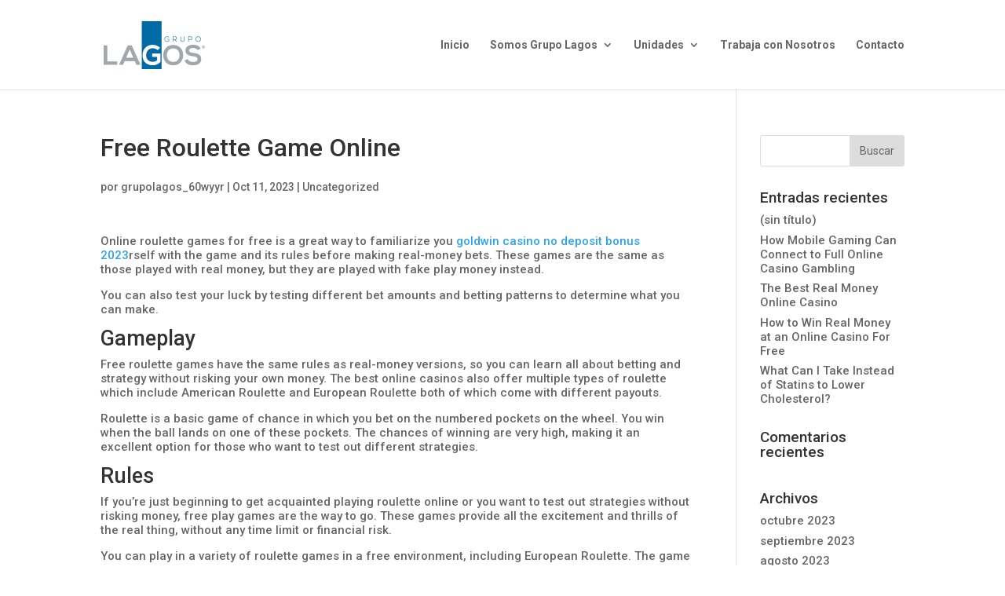

--- FILE ---
content_type: text/html; charset=UTF-8
request_url: https://grupolagos.cl/free-roulette-game-online/
body_size: 17359
content:
<!DOCTYPE html>
<html lang="es">
<head>
	<meta charset="UTF-8" />
<meta http-equiv="X-UA-Compatible" content="IE=edge">
	<link rel="pingback" href="https://grupolagos.cl/sitio2018/xmlrpc.php" />

	<script type="text/javascript">
		document.documentElement.className = 'js';
	</script>

	<script>var et_site_url='https://grupolagos.cl/sitio2018';var et_post_id='29693';function et_core_page_resource_fallback(a,b){"undefined"===typeof b&&(b=a.sheet.cssRules&&0===a.sheet.cssRules.length);b&&(a.onerror=null,a.onload=null,a.href?a.href=et_site_url+"/?et_core_page_resource="+a.id+et_post_id:a.src&&(a.src=et_site_url+"/?et_core_page_resource="+a.id+et_post_id))}
</script><script id="diviarea-loader">window.DiviPopupData=window.DiviAreaConfig={"zIndex":1000000,"animateSpeed":400,"triggerClassPrefix":"show-popup-","idAttrib":"data-popup","modalIndicatorClass":"is-modal","blockingIndicatorClass":"is-blocking","defaultShowCloseButton":true,"withCloseClass":"with-close","noCloseClass":"no-close","triggerCloseClass":"close","singletonClass":"single","darkModeClass":"dark","noShadowClass":"no-shadow","altCloseClass":"close-alt","popupSelector":".et_pb_section.popup","initializeOnEvent":"et_pb_after_init_modules","popupWrapperClass":"area-outer-wrap","fullHeightClass":"full-height","openPopupClass":"da-overlay-visible","overlayClass":"da-overlay","exitIndicatorClass":"on-exit","hoverTriggerClass":"on-hover","clickTriggerClass":"on-click","onExitDelay":2000,"notMobileClass":"not-mobile","notTabletClass":"not-tablet","notDesktopClass":"not-desktop","baseContext":"body","activePopupClass":"is-open","closeButtonClass":"da-close","withLoaderClass":"with-loader","debug":false,"ajaxUrl":"https:\/\/grupolagos.cl\/sitio2018\/wp-admin\/admin-ajax.php","sys":[]};var divimode_loader=function(){"use strict";!function(t){t.DiviArea=t.DiviPopup={loaded:!1};var n=t.DiviArea,i=n.Hooks={},o={};function r(t,n,i){var r,e,c;if("string"==typeof t)if(o[t]){if(n)if((r=o[t])&&i)for(c=r.length;c--;)(e=r[c]).callback===n&&e.context===i&&(r[c]=!1);else for(c=r.length;c--;)r[c].callback===n&&(r[c]=!1)}else o[t]=[]}function e(t,n,i,r){if("string"==typeof t){var e={callback:n,priority:i,context:r},c=o[t];c?(c.push(e),c=function(t){var n,i,o,r,e=t.length;for(r=1;r<e;r++)for(n=t[r],i=r;i>0;i--)(o=t[i-1]).priority>n.priority&&(t[i]=o,t[i-1]=n);return t}(c)):c=[e],o[t]=c}}function c(t,n,i){"string"==typeof n&&(n=[n]);var r,e,c=[];for(r=0;r<n.length;r++)Array.prototype.push.apply(c,o[n[r]]);for(e=0;e<c.length;e++){var a=void 0;c[e]&&"function"==typeof c[e].callback&&("filter"===t?void 0!==(a=c[e].callback.apply(c[e].context,i))&&(i[0]=a):c[e].callback.apply(c[e].context,i))}if("filter"===t)return i[0]}i.silent=function(){return i},n.removeFilter=i.removeFilter=function(t,n){r(t,n)},n.removeAction=i.removeAction=function(t,n){r(t,n)},n.applyFilters=i.applyFilters=function(t){for(var n=[],i=arguments.length-1;i-- >0;)n[i]=arguments[i+1];return c("filter",t,n)},n.doAction=i.doAction=function(t){for(var n=[],i=arguments.length-1;i-- >0;)n[i]=arguments[i+1];c("action",t,n)},n.addFilter=i.addFilter=function(n,i,o,r){e(n,i,parseInt(o||10,10),r||t)},n.addAction=i.addAction=function(n,i,o,r){e(n,i,parseInt(o||10,10),r||t)},n.addActionOnce=i.addActionOnce=function(n,i,o,c){e(n,i,parseInt(o||10,10),c||t),e(n,(function(){r(n,i)}),1+parseInt(o||10,10),c||t)}}(window);return{}}();
</script><meta name='robots' content='index, follow, max-image-preview:large, max-snippet:-1, max-video-preview:-1' />

	<!-- This site is optimized with the Yoast SEO plugin v20.4 - https://yoast.com/wordpress/plugins/seo/ -->
	<title>Free Roulette Game Online - Grupo Lagos</title>
	<link rel="canonical" href="https://grupolagos.cl/free-roulette-game-online/" />
	<meta property="og:locale" content="es_ES" />
	<meta property="og:type" content="article" />
	<meta property="og:title" content="Free Roulette Game Online - Grupo Lagos" />
	<meta property="og:description" content="Online roulette games for free is a great way to familiarize you goldwin casino no deposit bonus 2023rself with the game and its rules before making real-money bets. These games are the same as those played with real money, but they are played with fake play money instead. You can also test your luck by [&hellip;]" />
	<meta property="og:url" content="https://grupolagos.cl/free-roulette-game-online/" />
	<meta property="og:site_name" content="Grupo Lagos" />
	<meta property="article:published_time" content="2023-10-11T03:00:00+00:00" />
	<meta property="article:modified_time" content="2023-10-12T04:43:54+00:00" />
	<meta name="author" content="grupolagos_60wyyr" />
	<meta name="twitter:card" content="summary_large_image" />
	<meta name="twitter:label1" content="Escrito por" />
	<meta name="twitter:data1" content="grupolagos_60wyyr" />
	<meta name="twitter:label2" content="Tiempo de lectura" />
	<meta name="twitter:data2" content="4 minutos" />
	<script type="application/ld+json" class="yoast-schema-graph">{"@context":"https://schema.org","@graph":[{"@type":"WebPage","@id":"https://grupolagos.cl/free-roulette-game-online/","url":"https://grupolagos.cl/free-roulette-game-online/","name":"Free Roulette Game Online - Grupo Lagos","isPartOf":{"@id":"https://grupolagos.cl/#website"},"datePublished":"2023-10-11T03:00:00+00:00","dateModified":"2023-10-12T04:43:54+00:00","author":{"@id":"https://grupolagos.cl/#/schema/person/c835aa344ec6d759e20e9fd4f8bdbda0"},"breadcrumb":{"@id":"https://grupolagos.cl/free-roulette-game-online/#breadcrumb"},"inLanguage":"es","potentialAction":[{"@type":"ReadAction","target":["https://grupolagos.cl/free-roulette-game-online/"]}]},{"@type":"BreadcrumbList","@id":"https://grupolagos.cl/free-roulette-game-online/#breadcrumb","itemListElement":[{"@type":"ListItem","position":1,"name":"Portada","item":"https://grupolagos.cl/"},{"@type":"ListItem","position":2,"name":"Free Roulette Game Online"}]},{"@type":"WebSite","@id":"https://grupolagos.cl/#website","url":"https://grupolagos.cl/","name":"Grupo Lagos","description":"","potentialAction":[{"@type":"SearchAction","target":{"@type":"EntryPoint","urlTemplate":"https://grupolagos.cl/?s={search_term_string}"},"query-input":"required name=search_term_string"}],"inLanguage":"es"},{"@type":"Person","@id":"https://grupolagos.cl/#/schema/person/c835aa344ec6d759e20e9fd4f8bdbda0","name":"grupolagos_60wyyr","image":{"@type":"ImageObject","inLanguage":"es","@id":"https://grupolagos.cl/#/schema/person/image/","url":"https://secure.gravatar.com/avatar/f8da11fd8b682f6ab3f3a65facbe2e46?s=96&d=mm&r=g","contentUrl":"https://secure.gravatar.com/avatar/f8da11fd8b682f6ab3f3a65facbe2e46?s=96&d=mm&r=g","caption":"grupolagos_60wyyr"},"url":"https://grupolagos.cl/author/grupolagos_60wyyr/"}]}</script>
	<!-- / Yoast SEO plugin. -->


<link rel='dns-prefetch' href='//use.fontawesome.com' />
<link rel='dns-prefetch' href='//fonts.googleapis.com' />
<link rel="alternate" type="application/rss+xml" title="Grupo Lagos &raquo; Feed" href="https://grupolagos.cl/feed/" />
<link rel="alternate" type="application/rss+xml" title="Grupo Lagos &raquo; Feed de los comentarios" href="https://grupolagos.cl/comments/feed/" />
<script type="text/javascript">
window._wpemojiSettings = {"baseUrl":"https:\/\/s.w.org\/images\/core\/emoji\/14.0.0\/72x72\/","ext":".png","svgUrl":"https:\/\/s.w.org\/images\/core\/emoji\/14.0.0\/svg\/","svgExt":".svg","source":{"concatemoji":"https:\/\/grupolagos.cl\/sitio2018\/wp-includes\/js\/wp-emoji-release.min.js?ver=6.2"}};
/*! This file is auto-generated */
!function(e,a,t){var n,r,o,i=a.createElement("canvas"),p=i.getContext&&i.getContext("2d");function s(e,t){p.clearRect(0,0,i.width,i.height),p.fillText(e,0,0);e=i.toDataURL();return p.clearRect(0,0,i.width,i.height),p.fillText(t,0,0),e===i.toDataURL()}function c(e){var t=a.createElement("script");t.src=e,t.defer=t.type="text/javascript",a.getElementsByTagName("head")[0].appendChild(t)}for(o=Array("flag","emoji"),t.supports={everything:!0,everythingExceptFlag:!0},r=0;r<o.length;r++)t.supports[o[r]]=function(e){if(p&&p.fillText)switch(p.textBaseline="top",p.font="600 32px Arial",e){case"flag":return s("\ud83c\udff3\ufe0f\u200d\u26a7\ufe0f","\ud83c\udff3\ufe0f\u200b\u26a7\ufe0f")?!1:!s("\ud83c\uddfa\ud83c\uddf3","\ud83c\uddfa\u200b\ud83c\uddf3")&&!s("\ud83c\udff4\udb40\udc67\udb40\udc62\udb40\udc65\udb40\udc6e\udb40\udc67\udb40\udc7f","\ud83c\udff4\u200b\udb40\udc67\u200b\udb40\udc62\u200b\udb40\udc65\u200b\udb40\udc6e\u200b\udb40\udc67\u200b\udb40\udc7f");case"emoji":return!s("\ud83e\udef1\ud83c\udffb\u200d\ud83e\udef2\ud83c\udfff","\ud83e\udef1\ud83c\udffb\u200b\ud83e\udef2\ud83c\udfff")}return!1}(o[r]),t.supports.everything=t.supports.everything&&t.supports[o[r]],"flag"!==o[r]&&(t.supports.everythingExceptFlag=t.supports.everythingExceptFlag&&t.supports[o[r]]);t.supports.everythingExceptFlag=t.supports.everythingExceptFlag&&!t.supports.flag,t.DOMReady=!1,t.readyCallback=function(){t.DOMReady=!0},t.supports.everything||(n=function(){t.readyCallback()},a.addEventListener?(a.addEventListener("DOMContentLoaded",n,!1),e.addEventListener("load",n,!1)):(e.attachEvent("onload",n),a.attachEvent("onreadystatechange",function(){"complete"===a.readyState&&t.readyCallback()})),(e=t.source||{}).concatemoji?c(e.concatemoji):e.wpemoji&&e.twemoji&&(c(e.twemoji),c(e.wpemoji)))}(window,document,window._wpemojiSettings);
</script>
<meta content="Divi Child v.1.0.0" name="generator"/><style type="text/css">
img.wp-smiley,
img.emoji {
	display: inline !important;
	border: none !important;
	box-shadow: none !important;
	height: 1em !important;
	width: 1em !important;
	margin: 0 0.07em !important;
	vertical-align: -0.1em !important;
	background: none !important;
	padding: 0 !important;
}
</style>
	<link rel='stylesheet' id='wp-block-library-css' href='https://grupolagos.cl/sitio2018/wp-includes/css/dist/block-library/style.min.css?ver=6.2' type='text/css' media='all' />
<link rel='stylesheet' id='classic-theme-styles-css' href='https://grupolagos.cl/sitio2018/wp-includes/css/classic-themes.min.css?ver=6.2' type='text/css' media='all' />
<style id='global-styles-inline-css' type='text/css'>
body{--wp--preset--color--black: #000000;--wp--preset--color--cyan-bluish-gray: #abb8c3;--wp--preset--color--white: #ffffff;--wp--preset--color--pale-pink: #f78da7;--wp--preset--color--vivid-red: #cf2e2e;--wp--preset--color--luminous-vivid-orange: #ff6900;--wp--preset--color--luminous-vivid-amber: #fcb900;--wp--preset--color--light-green-cyan: #7bdcb5;--wp--preset--color--vivid-green-cyan: #00d084;--wp--preset--color--pale-cyan-blue: #8ed1fc;--wp--preset--color--vivid-cyan-blue: #0693e3;--wp--preset--color--vivid-purple: #9b51e0;--wp--preset--gradient--vivid-cyan-blue-to-vivid-purple: linear-gradient(135deg,rgba(6,147,227,1) 0%,rgb(155,81,224) 100%);--wp--preset--gradient--light-green-cyan-to-vivid-green-cyan: linear-gradient(135deg,rgb(122,220,180) 0%,rgb(0,208,130) 100%);--wp--preset--gradient--luminous-vivid-amber-to-luminous-vivid-orange: linear-gradient(135deg,rgba(252,185,0,1) 0%,rgba(255,105,0,1) 100%);--wp--preset--gradient--luminous-vivid-orange-to-vivid-red: linear-gradient(135deg,rgba(255,105,0,1) 0%,rgb(207,46,46) 100%);--wp--preset--gradient--very-light-gray-to-cyan-bluish-gray: linear-gradient(135deg,rgb(238,238,238) 0%,rgb(169,184,195) 100%);--wp--preset--gradient--cool-to-warm-spectrum: linear-gradient(135deg,rgb(74,234,220) 0%,rgb(151,120,209) 20%,rgb(207,42,186) 40%,rgb(238,44,130) 60%,rgb(251,105,98) 80%,rgb(254,248,76) 100%);--wp--preset--gradient--blush-light-purple: linear-gradient(135deg,rgb(255,206,236) 0%,rgb(152,150,240) 100%);--wp--preset--gradient--blush-bordeaux: linear-gradient(135deg,rgb(254,205,165) 0%,rgb(254,45,45) 50%,rgb(107,0,62) 100%);--wp--preset--gradient--luminous-dusk: linear-gradient(135deg,rgb(255,203,112) 0%,rgb(199,81,192) 50%,rgb(65,88,208) 100%);--wp--preset--gradient--pale-ocean: linear-gradient(135deg,rgb(255,245,203) 0%,rgb(182,227,212) 50%,rgb(51,167,181) 100%);--wp--preset--gradient--electric-grass: linear-gradient(135deg,rgb(202,248,128) 0%,rgb(113,206,126) 100%);--wp--preset--gradient--midnight: linear-gradient(135deg,rgb(2,3,129) 0%,rgb(40,116,252) 100%);--wp--preset--duotone--dark-grayscale: url('#wp-duotone-dark-grayscale');--wp--preset--duotone--grayscale: url('#wp-duotone-grayscale');--wp--preset--duotone--purple-yellow: url('#wp-duotone-purple-yellow');--wp--preset--duotone--blue-red: url('#wp-duotone-blue-red');--wp--preset--duotone--midnight: url('#wp-duotone-midnight');--wp--preset--duotone--magenta-yellow: url('#wp-duotone-magenta-yellow');--wp--preset--duotone--purple-green: url('#wp-duotone-purple-green');--wp--preset--duotone--blue-orange: url('#wp-duotone-blue-orange');--wp--preset--font-size--small: 13px;--wp--preset--font-size--medium: 20px;--wp--preset--font-size--large: 36px;--wp--preset--font-size--x-large: 42px;--wp--preset--spacing--20: 0.44rem;--wp--preset--spacing--30: 0.67rem;--wp--preset--spacing--40: 1rem;--wp--preset--spacing--50: 1.5rem;--wp--preset--spacing--60: 2.25rem;--wp--preset--spacing--70: 3.38rem;--wp--preset--spacing--80: 5.06rem;--wp--preset--shadow--natural: 6px 6px 9px rgba(0, 0, 0, 0.2);--wp--preset--shadow--deep: 12px 12px 50px rgba(0, 0, 0, 0.4);--wp--preset--shadow--sharp: 6px 6px 0px rgba(0, 0, 0, 0.2);--wp--preset--shadow--outlined: 6px 6px 0px -3px rgba(255, 255, 255, 1), 6px 6px rgba(0, 0, 0, 1);--wp--preset--shadow--crisp: 6px 6px 0px rgba(0, 0, 0, 1);}:where(.is-layout-flex){gap: 0.5em;}body .is-layout-flow > .alignleft{float: left;margin-inline-start: 0;margin-inline-end: 2em;}body .is-layout-flow > .alignright{float: right;margin-inline-start: 2em;margin-inline-end: 0;}body .is-layout-flow > .aligncenter{margin-left: auto !important;margin-right: auto !important;}body .is-layout-constrained > .alignleft{float: left;margin-inline-start: 0;margin-inline-end: 2em;}body .is-layout-constrained > .alignright{float: right;margin-inline-start: 2em;margin-inline-end: 0;}body .is-layout-constrained > .aligncenter{margin-left: auto !important;margin-right: auto !important;}body .is-layout-constrained > :where(:not(.alignleft):not(.alignright):not(.alignfull)){max-width: var(--wp--style--global--content-size);margin-left: auto !important;margin-right: auto !important;}body .is-layout-constrained > .alignwide{max-width: var(--wp--style--global--wide-size);}body .is-layout-flex{display: flex;}body .is-layout-flex{flex-wrap: wrap;align-items: center;}body .is-layout-flex > *{margin: 0;}:where(.wp-block-columns.is-layout-flex){gap: 2em;}.has-black-color{color: var(--wp--preset--color--black) !important;}.has-cyan-bluish-gray-color{color: var(--wp--preset--color--cyan-bluish-gray) !important;}.has-white-color{color: var(--wp--preset--color--white) !important;}.has-pale-pink-color{color: var(--wp--preset--color--pale-pink) !important;}.has-vivid-red-color{color: var(--wp--preset--color--vivid-red) !important;}.has-luminous-vivid-orange-color{color: var(--wp--preset--color--luminous-vivid-orange) !important;}.has-luminous-vivid-amber-color{color: var(--wp--preset--color--luminous-vivid-amber) !important;}.has-light-green-cyan-color{color: var(--wp--preset--color--light-green-cyan) !important;}.has-vivid-green-cyan-color{color: var(--wp--preset--color--vivid-green-cyan) !important;}.has-pale-cyan-blue-color{color: var(--wp--preset--color--pale-cyan-blue) !important;}.has-vivid-cyan-blue-color{color: var(--wp--preset--color--vivid-cyan-blue) !important;}.has-vivid-purple-color{color: var(--wp--preset--color--vivid-purple) !important;}.has-black-background-color{background-color: var(--wp--preset--color--black) !important;}.has-cyan-bluish-gray-background-color{background-color: var(--wp--preset--color--cyan-bluish-gray) !important;}.has-white-background-color{background-color: var(--wp--preset--color--white) !important;}.has-pale-pink-background-color{background-color: var(--wp--preset--color--pale-pink) !important;}.has-vivid-red-background-color{background-color: var(--wp--preset--color--vivid-red) !important;}.has-luminous-vivid-orange-background-color{background-color: var(--wp--preset--color--luminous-vivid-orange) !important;}.has-luminous-vivid-amber-background-color{background-color: var(--wp--preset--color--luminous-vivid-amber) !important;}.has-light-green-cyan-background-color{background-color: var(--wp--preset--color--light-green-cyan) !important;}.has-vivid-green-cyan-background-color{background-color: var(--wp--preset--color--vivid-green-cyan) !important;}.has-pale-cyan-blue-background-color{background-color: var(--wp--preset--color--pale-cyan-blue) !important;}.has-vivid-cyan-blue-background-color{background-color: var(--wp--preset--color--vivid-cyan-blue) !important;}.has-vivid-purple-background-color{background-color: var(--wp--preset--color--vivid-purple) !important;}.has-black-border-color{border-color: var(--wp--preset--color--black) !important;}.has-cyan-bluish-gray-border-color{border-color: var(--wp--preset--color--cyan-bluish-gray) !important;}.has-white-border-color{border-color: var(--wp--preset--color--white) !important;}.has-pale-pink-border-color{border-color: var(--wp--preset--color--pale-pink) !important;}.has-vivid-red-border-color{border-color: var(--wp--preset--color--vivid-red) !important;}.has-luminous-vivid-orange-border-color{border-color: var(--wp--preset--color--luminous-vivid-orange) !important;}.has-luminous-vivid-amber-border-color{border-color: var(--wp--preset--color--luminous-vivid-amber) !important;}.has-light-green-cyan-border-color{border-color: var(--wp--preset--color--light-green-cyan) !important;}.has-vivid-green-cyan-border-color{border-color: var(--wp--preset--color--vivid-green-cyan) !important;}.has-pale-cyan-blue-border-color{border-color: var(--wp--preset--color--pale-cyan-blue) !important;}.has-vivid-cyan-blue-border-color{border-color: var(--wp--preset--color--vivid-cyan-blue) !important;}.has-vivid-purple-border-color{border-color: var(--wp--preset--color--vivid-purple) !important;}.has-vivid-cyan-blue-to-vivid-purple-gradient-background{background: var(--wp--preset--gradient--vivid-cyan-blue-to-vivid-purple) !important;}.has-light-green-cyan-to-vivid-green-cyan-gradient-background{background: var(--wp--preset--gradient--light-green-cyan-to-vivid-green-cyan) !important;}.has-luminous-vivid-amber-to-luminous-vivid-orange-gradient-background{background: var(--wp--preset--gradient--luminous-vivid-amber-to-luminous-vivid-orange) !important;}.has-luminous-vivid-orange-to-vivid-red-gradient-background{background: var(--wp--preset--gradient--luminous-vivid-orange-to-vivid-red) !important;}.has-very-light-gray-to-cyan-bluish-gray-gradient-background{background: var(--wp--preset--gradient--very-light-gray-to-cyan-bluish-gray) !important;}.has-cool-to-warm-spectrum-gradient-background{background: var(--wp--preset--gradient--cool-to-warm-spectrum) !important;}.has-blush-light-purple-gradient-background{background: var(--wp--preset--gradient--blush-light-purple) !important;}.has-blush-bordeaux-gradient-background{background: var(--wp--preset--gradient--blush-bordeaux) !important;}.has-luminous-dusk-gradient-background{background: var(--wp--preset--gradient--luminous-dusk) !important;}.has-pale-ocean-gradient-background{background: var(--wp--preset--gradient--pale-ocean) !important;}.has-electric-grass-gradient-background{background: var(--wp--preset--gradient--electric-grass) !important;}.has-midnight-gradient-background{background: var(--wp--preset--gradient--midnight) !important;}.has-small-font-size{font-size: var(--wp--preset--font-size--small) !important;}.has-medium-font-size{font-size: var(--wp--preset--font-size--medium) !important;}.has-large-font-size{font-size: var(--wp--preset--font-size--large) !important;}.has-x-large-font-size{font-size: var(--wp--preset--font-size--x-large) !important;}
.wp-block-navigation a:where(:not(.wp-element-button)){color: inherit;}
:where(.wp-block-columns.is-layout-flex){gap: 2em;}
.wp-block-pullquote{font-size: 1.5em;line-height: 1.6;}
</style>
<link rel='stylesheet' id='grupo_lagos-fontawesome-gtm-custom-css' href='https://grupolagos.cl/sitio2018/wp-content/plugins/divi-fontawesome-gtm/assets/divi-fontawesome-gtm.css?ver=1.4.7' type='text/css' media='all' />
<link rel='stylesheet' id='grupo_lagos-stop-stacking-css' href='https://grupolagos.cl/sitio2018/wp-content/plugins/divi-stop-stacking/css/divi-stop-stacking.css?ver=6.2' type='text/css' media='all' />
<link rel='stylesheet' id='mhmm-menus-css' href='https://grupolagos.cl/sitio2018/wp-content/plugins/mhmm/css/mhmm-menus.css?ver=6.2' type='text/css' media='all' />
<link rel='stylesheet' id='mhmm-menu-layout-css' href='https://grupolagos.cl/sitio2018/wp-content/plugins/mhmm/css/mhmm-menu-layout.css?ver=6.2' type='text/css' media='all' />
<link rel='stylesheet' id='rs-plugin-settings-css' href='https://grupolagos.cl/sitio2018/wp-content/plugins/revslider/public/assets/css/settings.css?ver=5.4.3.1' type='text/css' media='all' />
<style id='rs-plugin-settings-inline-css' type='text/css'>
#rs-demo-id {}
</style>
<link rel='stylesheet' id='css-grupo_lagos-area-css' href='https://grupolagos.cl/sitio2018/wp-content/plugins/popups-for-divi/styles/front.min.css?ver=3.0.5' type='text/css' media='all' />
<style id='css-divi-area-inline-css' type='text/css'>
.et_pb_section.popup{display:none}
</style>
<link rel='stylesheet' id='parent-style-css' href='https://grupolagos.cl/sitio2018/wp-content/themes/grupo_lagos/style.css?ver=6.2' type='text/css' media='all' />
<link rel='stylesheet' id='grupo_lagos-style-css' href='https://grupolagos.cl/sitio2018/wp-content/themes/grupo-lagos-child/style.css?ver=6.2' type='text/css' media='all' />
<link rel='stylesheet' id='dflip-style-css' href='https://grupolagos.cl/sitio2018/wp-content/plugins/3d-flipbook-dflip-lite/assets/css/dflip.min.css?ver=2.3.32' type='text/css' media='all' />
<link rel='stylesheet' id='et-builder-googlefonts-cached-css' href='https://fonts.googleapis.com/css?family=Roboto%3A100%2C100italic%2C300%2C300italic%2Cregular%2Citalic%2C500%2C500italic%2C700%2C700italic%2C900%2C900italic&#038;subset=latin%2Clatin-ext&#038;display=swap&#038;ver=6.2' type='text/css' media='all' />
<link rel='stylesheet' id='fancybox-css' href='https://grupolagos.cl/sitio2018/wp-content/plugins/easy-fancybox/fancybox/1.5.4/jquery.fancybox.min.css?ver=6.2' type='text/css' media='screen' />
<link rel='stylesheet' id='bfa-font-awesome-css' href='https://use.fontawesome.com/releases/v5.15.4/css/all.css?ver=2.0.3' type='text/css' media='all' />
<link rel='stylesheet' id='bfa-font-awesome-v4-shim-css' href='https://use.fontawesome.com/releases/v5.15.4/css/v4-shims.css?ver=2.0.3' type='text/css' media='all' />
<style id='bfa-font-awesome-v4-shim-inline-css' type='text/css'>

			@font-face {
				font-family: 'FontAwesome';
				src: url('https://use.fontawesome.com/releases/v5.15.4/webfonts/fa-brands-400.eot'),
				url('https://use.fontawesome.com/releases/v5.15.4/webfonts/fa-brands-400.eot?#iefix') format('embedded-opentype'),
				url('https://use.fontawesome.com/releases/v5.15.4/webfonts/fa-brands-400.woff2') format('woff2'),
				url('https://use.fontawesome.com/releases/v5.15.4/webfonts/fa-brands-400.woff') format('woff'),
				url('https://use.fontawesome.com/releases/v5.15.4/webfonts/fa-brands-400.ttf') format('truetype'),
				url('https://use.fontawesome.com/releases/v5.15.4/webfonts/fa-brands-400.svg#fontawesome') format('svg');
			}

			@font-face {
				font-family: 'FontAwesome';
				src: url('https://use.fontawesome.com/releases/v5.15.4/webfonts/fa-solid-900.eot'),
				url('https://use.fontawesome.com/releases/v5.15.4/webfonts/fa-solid-900.eot?#iefix') format('embedded-opentype'),
				url('https://use.fontawesome.com/releases/v5.15.4/webfonts/fa-solid-900.woff2') format('woff2'),
				url('https://use.fontawesome.com/releases/v5.15.4/webfonts/fa-solid-900.woff') format('woff'),
				url('https://use.fontawesome.com/releases/v5.15.4/webfonts/fa-solid-900.ttf') format('truetype'),
				url('https://use.fontawesome.com/releases/v5.15.4/webfonts/fa-solid-900.svg#fontawesome') format('svg');
			}

			@font-face {
				font-family: 'FontAwesome';
				src: url('https://use.fontawesome.com/releases/v5.15.4/webfonts/fa-regular-400.eot'),
				url('https://use.fontawesome.com/releases/v5.15.4/webfonts/fa-regular-400.eot?#iefix') format('embedded-opentype'),
				url('https://use.fontawesome.com/releases/v5.15.4/webfonts/fa-regular-400.woff2') format('woff2'),
				url('https://use.fontawesome.com/releases/v5.15.4/webfonts/fa-regular-400.woff') format('woff'),
				url('https://use.fontawesome.com/releases/v5.15.4/webfonts/fa-regular-400.ttf') format('truetype'),
				url('https://use.fontawesome.com/releases/v5.15.4/webfonts/fa-regular-400.svg#fontawesome') format('svg');
				unicode-range: U+F004-F005,U+F007,U+F017,U+F022,U+F024,U+F02E,U+F03E,U+F044,U+F057-F059,U+F06E,U+F070,U+F075,U+F07B-F07C,U+F080,U+F086,U+F089,U+F094,U+F09D,U+F0A0,U+F0A4-F0A7,U+F0C5,U+F0C7-F0C8,U+F0E0,U+F0EB,U+F0F3,U+F0F8,U+F0FE,U+F111,U+F118-F11A,U+F11C,U+F133,U+F144,U+F146,U+F14A,U+F14D-F14E,U+F150-F152,U+F15B-F15C,U+F164-F165,U+F185-F186,U+F191-F192,U+F1AD,U+F1C1-F1C9,U+F1CD,U+F1D8,U+F1E3,U+F1EA,U+F1F6,U+F1F9,U+F20A,U+F247-F249,U+F24D,U+F254-F25B,U+F25D,U+F267,U+F271-F274,U+F279,U+F28B,U+F28D,U+F2B5-F2B6,U+F2B9,U+F2BB,U+F2BD,U+F2C1-F2C2,U+F2D0,U+F2D2,U+F2DC,U+F2ED,U+F328,U+F358-F35B,U+F3A5,U+F3D1,U+F410,U+F4AD;
			}
		
</style>
<link rel='stylesheet' id='dashicons-css' href='https://grupolagos.cl/sitio2018/wp-includes/css/dashicons.min.css?ver=6.2' type='text/css' media='all' />
<script type='text/javascript' src='https://grupolagos.cl/sitio2018/wp-includes/js/jquery/jquery.min.js?ver=3.6.3' id='jquery-core-js'></script>
<script type='text/javascript' src='https://grupolagos.cl/sitio2018/wp-includes/js/jquery/jquery-migrate.min.js?ver=3.4.0' id='jquery-migrate-js'></script>
<script type='text/javascript' src='https://use.fontawesome.com/5fea8db87d.js?ver=1.4.7' id='grupo_lagos-fontawesome-gtm-js'></script>
<script type='text/javascript' id='mhmm-menu-layout-js-extra'>
/* <![CDATA[ */
var mhmm_menu_layout = {"ajaxurl":"https:\/\/grupolagos.cl\/sitio2018\/wp-admin\/admin-ajax.php","layouts":[]};
/* ]]> */
</script>
<script type='text/javascript' src='https://grupolagos.cl/sitio2018/wp-content/plugins/mhmm/js/mhmm-menu-layout.min.js?ver=2.1.15' id='mhmm-menu-layout-js'></script>
<script type='text/javascript' src='https://grupolagos.cl/sitio2018/wp-content/plugins/revslider/public/assets/js/jquery.themepunch.tools.min.js?ver=5.4.3.1' id='tp-tools-js'></script>
<script type='text/javascript' src='https://grupolagos.cl/sitio2018/wp-content/plugins/revslider/public/assets/js/jquery.themepunch.revolution.min.js?ver=5.4.3.1' id='revmin-js'></script>
<script type='text/javascript' src='https://grupolagos.cl/sitio2018/wp-content/plugins/popups-for-divi/scripts/ie-compat.min.js?ver=3.0.5' id='dap-ie-js'></script>
<script type='text/javascript' src='https://grupolagos.cl/sitio2018/wp-content/themes/grupo_lagos/core/admin/js/es6-promise.auto.min.js?ver=6.2' id='es6-promise-js'></script>
<script type='text/javascript' id='et-core-api-spam-recaptcha-js-extra'>
/* <![CDATA[ */
var et_core_api_spam_recaptcha = {"site_key":"","page_action":{"action":"free_roulette_game_online"}};
/* ]]> */
</script>
<script type='text/javascript' src='https://grupolagos.cl/sitio2018/wp-content/themes/grupo_lagos/core/admin/js/recaptcha.js?ver=6.2' id='et-core-api-spam-recaptcha-js'></script>
<link rel="https://api.w.org/" href="https://grupolagos.cl/wp-json/" /><link rel="alternate" type="application/json" href="https://grupolagos.cl/wp-json/wp/v2/posts/29693" /><link rel="EditURI" type="application/rsd+xml" title="RSD" href="https://grupolagos.cl/sitio2018/xmlrpc.php?rsd" />
<link rel="wlwmanifest" type="application/wlwmanifest+xml" href="https://grupolagos.cl/sitio2018/wp-includes/wlwmanifest.xml" />
<link rel='shortlink' href='https://grupolagos.cl/?p=29693' />
<link rel="alternate" type="application/json+oembed" href="https://grupolagos.cl/wp-json/oembed/1.0/embed?url=https%3A%2F%2Fgrupolagos.cl%2Ffree-roulette-game-online%2F" />
<link rel="alternate" type="text/xml+oembed" href="https://grupolagos.cl/wp-json/oembed/1.0/embed?url=https%3A%2F%2Fgrupolagos.cl%2Ffree-roulette-game-online%2F&#038;format=xml" />
<meta name="generator" content="Site Kit by Google 1.96.0" /><meta name="viewport" content="width=device-width, initial-scale=1.0, maximum-scale=1.0, user-scalable=0" /><meta name="generator" content="Powered by Slider Revolution 5.4.3.1 - responsive, Mobile-Friendly Slider Plugin for WordPress with comfortable drag and drop interface." />
<!-- Global site tag (gtag.js) - Google Analytics -->
<script async src="https://www.googletagmanager.com/gtag/js?id=UA-122806789-1"></script>
<script>
  window.dataLayer = window.dataLayer || [];
  function gtag(){dataLayer.push(arguments);}
  gtag('js', new Date());

  gtag('config', 'UA-122806789-1');
</script>

<script>
/*** Open menu itmes with children on click not hover ***/
 
(function($) {
 
jQuery(document).ready(function() {
jQuery('#top-menu li.mega-menu > a, #et-secondary-nav li.mega-menu > a').click(function(e) {
e.preventDefault();
 
jQuery(this).parent().toggleClass('show-submenu');
});
});
 
jQuery(document).click(function(e) {
if(!$(e.target).closest('.show-submenu').length) {
jQuery('.show-submenu').removeClass('show-submenu');
}
});
 
})(jQuery);
</script>
<link rel="icon" href="https://grupolagos.cl/sitio2018/wp-content/uploads/2018/07/logo-grupo-lagos-500-150x150.png" sizes="32x32" />
<link rel="icon" href="https://grupolagos.cl/sitio2018/wp-content/uploads/2018/07/logo-grupo-lagos-500-300x300.png" sizes="192x192" />
<link rel="apple-touch-icon" href="https://grupolagos.cl/sitio2018/wp-content/uploads/2018/07/logo-grupo-lagos-500-300x300.png" />
<meta name="msapplication-TileImage" content="https://grupolagos.cl/sitio2018/wp-content/uploads/2018/07/logo-grupo-lagos-500-300x300.png" />
<script type="text/javascript">function setREVStartSize(e){
				try{ var i=jQuery(window).width(),t=9999,r=0,n=0,l=0,f=0,s=0,h=0;					
					if(e.responsiveLevels&&(jQuery.each(e.responsiveLevels,function(e,f){f>i&&(t=r=f,l=e),i>f&&f>r&&(r=f,n=e)}),t>r&&(l=n)),f=e.gridheight[l]||e.gridheight[0]||e.gridheight,s=e.gridwidth[l]||e.gridwidth[0]||e.gridwidth,h=i/s,h=h>1?1:h,f=Math.round(h*f),"fullscreen"==e.sliderLayout){var u=(e.c.width(),jQuery(window).height());if(void 0!=e.fullScreenOffsetContainer){var c=e.fullScreenOffsetContainer.split(",");if (c) jQuery.each(c,function(e,i){u=jQuery(i).length>0?u-jQuery(i).outerHeight(!0):u}),e.fullScreenOffset.split("%").length>1&&void 0!=e.fullScreenOffset&&e.fullScreenOffset.length>0?u-=jQuery(window).height()*parseInt(e.fullScreenOffset,0)/100:void 0!=e.fullScreenOffset&&e.fullScreenOffset.length>0&&(u-=parseInt(e.fullScreenOffset,0))}f=u}else void 0!=e.minHeight&&f<e.minHeight&&(f=e.minHeight);e.c.closest(".rev_slider_wrapper").css({height:f})					
				}catch(d){console.log("Failure at Presize of Slider:"+d)}
			};</script>
<link rel="stylesheet" id="et-divi-customizer-global-cached-inline-styles" href="https://grupolagos.cl/sitio2018/wp-content/et-cache/global/et-divi-customizer-global-17672801189118.min.css" onerror="et_core_page_resource_fallback(this, true)" onload="et_core_page_resource_fallback(this)" /></head>
<body data-rsssl=1 class="post-template-default single single-post postid-29693 single-format-standard  divi-font-awesome  using-mhmm et_button_no_icon et_pb_button_helper_class et_fixed_nav et_show_nav et_primary_nav_dropdown_animation_fade et_secondary_nav_dropdown_animation_fade et_header_style_left et_pb_footer_columns4 et_cover_background et_pb_gutter osx et_pb_gutters3 et_right_sidebar et_divi_theme et-db et_minified_js et_minified_css">
	<div id="page-container">

	
	
			<header id="main-header" data-height-onload="100">
			<div class="container clearfix et_menu_container">
							<div class="logo_container">
					<span class="logo_helper"></span>
					<a href="https://grupolagos.cl/">
						<img src="https://www.grupolagos.cl/sitio2018/wp-content/uploads/2018/07/logo-grupo-lagos.png" alt="Grupo Lagos" id="logo" data-height-percentage="54" />
					</a>
				</div>
							<div id="et-top-navigation" data-height="100" data-fixed-height="40">
											<nav id="top-menu-nav">
						<ul id="top-menu" class="nav"><li id="menu-item-26504" class="menu-item menu-item-type-post_type menu-item-object-page menu-item-home menu-item-26504"><a href="https://grupolagos.cl/">Inicio</a></li>
<li id="menu-item-59" class="menu-item menu-item-type-custom menu-item-object-custom menu-item-has-children menu-item-59"><a href="#">Somos Grupo Lagos</a>
<ul class="sub-menu">
	<li id="menu-item-25346" class="menu-item menu-item-type-post_type menu-item-object-page menu-item-25346"><a href="https://grupolagos.cl/nuestro-proposito/">Nuestro propósito y valores</a></li>
	<li id="menu-item-27221" class="menu-item menu-item-type-post_type menu-item-object-page menu-item-27221"><a href="https://grupolagos.cl/historia-2/">Historia</a></li>
	<li id="menu-item-25345" class="menu-item menu-item-type-post_type menu-item-object-page menu-item-25345"><a href="https://grupolagos.cl/comunidad/">Comunidad</a></li>
</ul>
</li>
<li id="menu-item-25344" class="menu-item menu-item-type-post_type menu-item-object-page menu-item-has-children menu-item-25344"><a href="https://grupolagos.cl/unidades-de-negocio/">Unidades</a>
<ul class="sub-menu">
	<li id="menu-item-27222" class="header-title-sub menu-item menu-item-type-custom menu-item-object-custom menu-item-27222"><a href="https://grupolagos.cl/unidades-de-negocio/">Unidades de negocio</a></li>
	<li id="menu-item-27168" class="menu-item menu-item-type-custom menu-item-object-custom menu-item-27168"><a href="https://www.liquimax.cl/">Liquimax</a></li>
	<li id="menu-item-27169" class="menu-item menu-item-type-custom menu-item-object-custom menu-item-27169"><a href="https://lagosdistribuidores.cl/">Lagos Distribuidores</a></li>
	<li id="menu-item-27171" class="menu-item menu-item-type-custom menu-item-object-custom menu-item-27171"><a href="https://www.liqui.cl/">Liqui</a></li>
	<li id="menu-item-25353" class="header-title-sub menu-item menu-item-type-custom menu-item-object-custom menu-item-25353"><a href="https://grupolagos.cl/unidades-de-negocio/#unidades-estrategicas">Unidades Estratégicas</a></li>
	<li id="menu-item-26080" class="menu-item menu-item-type-post_type menu-item-object-page menu-item-26080"><a href="https://grupolagos.cl/transportes-maquinaria-la-vara/">Transportes y Maquinaria La Vara</a></li>
	<li id="menu-item-26079" class="menu-item menu-item-type-post_type menu-item-object-page menu-item-26079"><a href="https://grupolagos.cl/inmobiliaria-cuatro-lagos/">Inmobiliaria Cuatro Lagos</a></li>
	<li id="menu-item-26078" class="menu-item menu-item-type-post_type menu-item-object-page menu-item-26078"><a href="https://grupolagos.cl/importadora-galaterra/">Importadora Galaterra</a></li>
</ul>
</li>
<li id="menu-item-25347" class="menu-item menu-item-type-post_type menu-item-object-page menu-item-25347"><a href="https://grupolagos.cl/trabaja-con-nosotros/">Trabaja con Nosotros</a></li>
<li id="menu-item-25348" class="menu-item menu-item-type-post_type menu-item-object-page menu-item-25348"><a href="https://grupolagos.cl/contacto/">Contacto</a></li>
</ul>						</nav>
					
					
					
					
					<div id="et_mobile_nav_menu">
				<div class="mobile_nav closed">
					<span class="select_page">Seleccionar página</span>
					<span class="mobile_menu_bar mobile_menu_bar_toggle"></span>
				</div>
			</div>				</div> <!-- #et-top-navigation -->
			</div> <!-- .container -->
			<div class="et_search_outer">
				<div class="container et_search_form_container">
					<form role="search" method="get" class="et-search-form" action="https://grupolagos.cl/">
					<input type="search" class="et-search-field" placeholder="Búsqueda &hellip;" value="" name="s" title="Buscar:" />					</form>
					<span class="et_close_search_field"></span>
				</div>
			</div>
		</header> <!-- #main-header -->
			<div id="et-main-area">
	
<div id="main-content">
		<div class="container">
		<div id="content-area" class="clearfix">
			<div id="left-area">
											<article id="post-29693" class="et_pb_post post-29693 post type-post status-publish format-standard hentry category-uncategorized">
											<div class="et_post_meta_wrapper">
							<h1 class="entry-title">Free Roulette Game Online</h1>

						<p class="post-meta"> por <span class="author vcard"><a href="https://grupolagos.cl/author/grupolagos_60wyyr/" title="Mensajes de grupolagos_60wyyr" rel="author">grupolagos_60wyyr</a></span> | <span class="published">Oct 11, 2023</span> | <a href="https://grupolagos.cl/category/uncategorized/" rel="category tag">Uncategorized</a></p>
												</div> <!-- .et_post_meta_wrapper -->
				
					<div class="entry-content">
					<p>Online roulette games for free is a great way to familiarize you <a href="https://goldwincasino.top/">goldwin casino no deposit bonus 2023</a>rself with the game and its rules before making real-money bets. These games are the same as those played with real money, but they are played with fake play money instead.
</p>
<p>You can also test your luck by testing different bet amounts and betting patterns to determine what you can make.
</p>
<h2>Gameplay<br />
</h2>
<p>Free roulette games have the same rules as real-money versions, so you can learn all about betting and strategy without risking your own money. The best online casinos also offer multiple types of roulette which include American Roulette and European Roulette both of which come with different payouts.
</p>
<p>Roulette is a basic game of chance in which you bet on the numbered pockets on the wheel. You win when the ball lands on one of these pockets. The chances of winning are very high, making it an excellent option for those who want to test out different strategies.
</p>
<h2>Rules<br />
</h2>
<p>If you&#8217;re just beginning to get acquainted playing roulette online or you want to test out strategies without risking money, free play games are the way to go. These games provide all the excitement and thrills of the real thing, without any time limit or financial risk.
</p>
<p>You can play in a variety of roulette games in a free environment, including European Roulette. The game features the original roulette wheel and 37 pockets, but it doesn&#8217;t have the double-zero pocket that increases the house edge.
</p>
<p>You can also try out betting systems like the Martingale and Labouchere. The more numbers <a href="https://fbbbet.top/">fbb.bet é confiavel</a> you bet, the greater your profit.
</p>
<h2>Variations<br />
</h2>
<p>There are many different roulette games out there. Some of them feature one zero wheel that reduces the house edge, while others offer different rules and payouts. Some even have a progressive jackpot. Marvel&#8217;s version, for instance features an additional «00» pocket that is a part of the jackpot.
</p>
<p>Roulette games online that are free are an excellent way to test strategies and learn the game without risking real money. Players can test different types of bets, including outside and inside bets, which are divided by their likelihood of winning.
</p>
<h2>Payouts<br />
</h2>
<p>Free roulette games give players the chance to play all of the different betting strategies and betting options without taking on any risk. The game is the same regardless of whether you&#8217;re playing with real or fake money and you&#8217;ll still have to spin the wheel and determine where the ball will land to be successful.
</p>
<p>There are various bets to choose from and each one has an individual payout. Even/odd wagers cover all numbers except for zero and double zero. High/low bets include the 18 most high and the lowest numbers.
</p>
<h2>Bonuses<br />
</h2>
<p>If you&#8217;re looking to try out roulette without risking your hard-earned money there are numerous online casino websites that offer free games. These games are similar to the ones that are played with real money but they allow players to test their strategies and play with betting strategies before depositing any cash. They also allow players to understand the rules and bet amounts before trying out their new strategy for real money.
</p>
<p>The majority of casinos online have an area on their websites dedicated to games of free play such as roulette. You can play these games with virtual chips you can use again and again.
</p>
<h2>Mobile compatibility<br />
</h2>
<p>Free roulette games allow players to play the game without having to risk real money. These games also let players learn the rules of the game as well as the various bets that they can play. It is essential to remember that there is still a chance in the game and betting systems aren&#8217;t always effective.
</p>
<p>The majority of mobile casino apps let players test out their roulette games for no cost before they make any money. Players can usually locate the game by searching within the casino&#8217;s library table games or by login to their account and choosing it from there.
</p>
<h2>Legality<br />
</h2>
<p>You can play no-cost online roulette games at licensed casinos, without risking any real money. Learn more about roulette, try out different strategies, and find the one that works best for you. In addition, you can take advantage of casino bonuses to increase your account balance.
</p>
<p>The maths behind roulette is the same regardless of whether you play it for real money or just to have fun. It is important to be aware, however, that some casinos online offer exclusive roulette variants which differ from standard versions in terms of rules and bet types, as well as winning chances.</p>
					</div> <!-- .entry-content -->
					<div class="et_post_meta_wrapper">
										</div> <!-- .et_post_meta_wrapper -->
				</article> <!-- .et_pb_post -->

						</div> <!-- #left-area -->

				<div id="sidebar">
		<div id="search-2" class="et_pb_widget widget_search"><form role="search" method="get" id="searchform" class="searchform" action="https://grupolagos.cl/">
				<div>
					<label class="screen-reader-text" for="s">Buscar:</label>
					<input type="text" value="" name="s" id="s" />
					<input type="submit" id="searchsubmit" value="Buscar" />
				</div>
			</form></div> <!-- end .et_pb_widget -->
		<div id="recent-posts-2" class="et_pb_widget widget_recent_entries">
		<h4 class="widgettitle">Entradas recientes</h4>
		<ul>
											<li>
					<a href="https://grupolagos.cl/30102-2/">(sin título)</a>
									</li>
											<li>
					<a href="https://grupolagos.cl/how-mobile-gaming-can-connect-to-full-online-casino-gambling/">How Mobile Gaming Can Connect to Full Online Casino Gambling</a>
									</li>
											<li>
					<a href="https://grupolagos.cl/the-best-real-money-online-casino/">The Best Real Money Online Casino</a>
									</li>
											<li>
					<a href="https://grupolagos.cl/how-to-win-real-money-at-an-online-casino-for-free/">How to Win Real Money at an Online Casino For Free</a>
									</li>
											<li>
					<a href="https://grupolagos.cl/what-can-i-take-instead-of-statins-to-lower-cholesterol/">What Can I Take Instead of Statins to Lower Cholesterol?</a>
									</li>
					</ul>

		</div> <!-- end .et_pb_widget --><div id="recent-comments-2" class="et_pb_widget widget_recent_comments"><h4 class="widgettitle">Comentarios recientes</h4><ul id="recentcomments"></ul></div> <!-- end .et_pb_widget --><div id="archives-2" class="et_pb_widget widget_archive"><h4 class="widgettitle">Archivos</h4>
			<ul>
					<li><a href='https://grupolagos.cl/2023/10/'>octubre 2023</a></li>
	<li><a href='https://grupolagos.cl/2023/09/'>septiembre 2023</a></li>
	<li><a href='https://grupolagos.cl/2023/08/'>agosto 2023</a></li>
	<li><a href='https://grupolagos.cl/2023/07/'>julio 2023</a></li>
	<li><a href='https://grupolagos.cl/2023/06/'>junio 2023</a></li>
	<li><a href='https://grupolagos.cl/2023/05/'>mayo 2023</a></li>
	<li><a href='https://grupolagos.cl/2023/04/'>abril 2023</a></li>
	<li><a href='https://grupolagos.cl/2023/03/'>marzo 2023</a></li>
	<li><a href='https://grupolagos.cl/2023/02/'>febrero 2023</a></li>
	<li><a href='https://grupolagos.cl/2023/01/'>enero 2023</a></li>
	<li><a href='https://grupolagos.cl/2022/09/'>septiembre 2022</a></li>
	<li><a href='https://grupolagos.cl/2022/08/'>agosto 2022</a></li>
	<li><a href='https://grupolagos.cl/2022/07/'>julio 2022</a></li>
	<li><a href='https://grupolagos.cl/2022/06/'>junio 2022</a></li>
	<li><a href='https://grupolagos.cl/2022/05/'>mayo 2022</a></li>
	<li><a href='https://grupolagos.cl/2022/04/'>abril 2022</a></li>
	<li><a href='https://grupolagos.cl/2022/03/'>marzo 2022</a></li>
	<li><a href='https://grupolagos.cl/2022/02/'>febrero 2022</a></li>
	<li><a href='https://grupolagos.cl/2022/01/'>enero 2022</a></li>
	<li><a href='https://grupolagos.cl/2021/11/'>noviembre 2021</a></li>
	<li><a href='https://grupolagos.cl/2021/08/'>agosto 2021</a></li>
	<li><a href='https://grupolagos.cl/2021/07/'>julio 2021</a></li>
	<li><a href='https://grupolagos.cl/2021/06/'>junio 2021</a></li>
	<li><a href='https://grupolagos.cl/2021/05/'>mayo 2021</a></li>
	<li><a href='https://grupolagos.cl/2021/04/'>abril 2021</a></li>
	<li><a href='https://grupolagos.cl/2021/03/'>marzo 2021</a></li>
	<li><a href='https://grupolagos.cl/2021/02/'>febrero 2021</a></li>
			</ul>

			</div> <!-- end .et_pb_widget --><div id="categories-2" class="et_pb_widget widget_categories"><h4 class="widgettitle">Categorías</h4>
			<ul>
					<li class="cat-item cat-item-121"><a href="https://grupolagos.cl/category/123steroids/">123steroids</a>
</li>
	<li class="cat-item cat-item-115"><a href="https://grupolagos.cl/category/1win-azerbajany/">1win Azerbajany</a>
</li>
	<li class="cat-item cat-item-116"><a href="https://grupolagos.cl/category/1xbet-az-r%c9%99smi-sayt-1xbet-az%c9%99rbaycan-bukmeker-kontoru-bonuslar-apk-681/">1xBet AZ rəsmi sayt 1xBet Azərbaycan bukmeker kontoru, bonuslar, APK 681</a>
</li>
	<li class="cat-item cat-item-113"><a href="https://grupolagos.cl/category/1xbet-azerbajan/">1xbet Azerbajan</a>
</li>
	<li class="cat-item cat-item-21"><a href="https://grupolagos.cl/category/achetersteroide/">achetersteroide</a>
</li>
	<li class="cat-item cat-item-23"><a href="https://grupolagos.cl/category/anabolika-steroids/">anabolika-steroids</a>
</li>
	<li class="cat-item cat-item-27"><a href="https://grupolagos.cl/category/artificial-intelligence/">Artificial Intelligence</a>
</li>
	<li class="cat-item cat-item-78"><a href="https://grupolagos.cl/category/asian-online-dating/">asian online dating</a>
</li>
	<li class="cat-item cat-item-110"><a href="https://grupolagos.cl/category/aviator/">aviator</a>
</li>
	<li class="cat-item cat-item-112"><a href="https://grupolagos.cl/category/azerbajany-mostbet/">Azerbajany Mostbet</a>
</li>
	<li class="cat-item cat-item-95"><a href="https://grupolagos.cl/category/az%c9%99rbaycan-futbolunun-tarixi-muhum-hadis%c9%99l%c9%99r-futbol-965/">Azərbaycan futbolunun tarixi: mühüm hadisələr Futbol 965</a>
</li>
	<li class="cat-item cat-item-39"><a href="https://grupolagos.cl/category/bahis-sitesi/">Bahis sitesi</a>
</li>
	<li class="cat-item cat-item-36"><a href="https://grupolagos.cl/category/bahsegel/">Bahsegel</a>
</li>
	<li class="cat-item cat-item-82"><a href="https://grupolagos.cl/category/best-dating-sites/">best dating sites</a>
</li>
	<li class="cat-item cat-item-60"><a href="https://grupolagos.cl/category/best-mail-order-bride-sites/">best mail order bride sites</a>
</li>
	<li class="cat-item cat-item-33"><a href="https://grupolagos.cl/category/bettilt-2/">Bettilt</a>
</li>
	<li class="cat-item cat-item-131"><a href="https://grupolagos.cl/category/bist-du-ein-hoffnungsloser-romantiker/">Bist du ein hoffnungsloser Romantiker?</a>
</li>
	<li class="cat-item cat-item-91"><a href="https://grupolagos.cl/category/blog/">blog</a>
</li>
	<li class="cat-item cat-item-86"><a href="https://grupolagos.cl/category/book-podgorica-taxi/">Book Podgorica Taxi</a>
</li>
	<li class="cat-item cat-item-35"><a href="https://grupolagos.cl/category/bookkeeping/">Bookkeeping</a>
</li>
	<li class="cat-item cat-item-81"><a href="https://grupolagos.cl/category/brides-websites/">brides websites</a>
</li>
	<li class="cat-item cat-item-120"><a href="https://grupolagos.cl/category/cabergolinacquistare/">cabergolinacquistare</a>
</li>
	<li class="cat-item cat-item-94"><a href="https://grupolagos.cl/category/cafe-master-story-skachat-1-25-apk-na-android-386/">Cafe Master Story скачать 1 2.5 APK на Android 386</a>
</li>
	<li class="cat-item cat-item-83"><a href="https://grupolagos.cl/category/chinese-dating-sites/">chinese dating sites</a>
</li>
	<li class="cat-item cat-item-68"><a href="https://grupolagos.cl/category/chinese-women-dating/">chinese women dating</a>
</li>
	<li class="cat-item cat-item-46"><a href="https://grupolagos.cl/category/codere-ar/">Codere AR</a>
</li>
	<li class="cat-item cat-item-48"><a href="https://grupolagos.cl/category/codere-mexico/">codere mexico</a>
</li>
	<li class="cat-item cat-item-114"><a href="https://grupolagos.cl/category/crypto-pbn/">Crypto-PBN</a>
</li>
	<li class="cat-item cat-item-56"><a href="https://grupolagos.cl/category/cryptocurrency-exchange/">Cryptocurrency exchange</a>
</li>
	<li class="cat-item cat-item-53"><a href="https://grupolagos.cl/category/cryptocurrency-news/">Cryptocurrency News</a>
</li>
	<li class="cat-item cat-item-140"><a href="https://grupolagos.cl/category/dating-asian-women/">Dating Asian Women</a>
</li>
	<li class="cat-item cat-item-80"><a href="https://grupolagos.cl/category/dating-over-40/">dating over 40</a>
</li>
	<li class="cat-item cat-item-79"><a href="https://grupolagos.cl/category/dating-sites-reviews/">dating sites reviews</a>
</li>
	<li class="cat-item cat-item-130"><a href="https://grupolagos.cl/category/dating-someone-from-a-different-country/">Dating Someone From A Different Country</a>
</li>
	<li class="cat-item cat-item-136"><a href="https://grupolagos.cl/category/de-allesteroide/">DE_allesteroide</a>
</li>
	<li class="cat-item cat-item-34"><a href="https://grupolagos.cl/category/education/">Education</a>
</li>
	<li class="cat-item cat-item-133"><a href="https://grupolagos.cl/category/es-esteroides-king/">ES_esteroides-king</a>
</li>
	<li class="cat-item cat-item-132"><a href="https://grupolagos.cl/category/es-esteroidesenlinea24/">ES_esteroidesenlinea24</a>
</li>
	<li class="cat-item cat-item-119"><a href="https://grupolagos.cl/category/esteroides-shop/">esteroides-shop</a>
</li>
	<li class="cat-item cat-item-24"><a href="https://grupolagos.cl/category/farmacie-apotheke/">farmacie-apotheke</a>
</li>
	<li class="cat-item cat-item-55"><a href="https://grupolagos.cl/category/filipino-dating-sites/">filipino dating sites</a>
</li>
	<li class="cat-item cat-item-40"><a href="https://grupolagos.cl/category/find-a-bride-online/">find a bride online</a>
</li>
	<li class="cat-item cat-item-41"><a href="https://grupolagos.cl/category/forex-trading/">Forex Trading</a>
</li>
	<li class="cat-item cat-item-61"><a href="https://grupolagos.cl/category/free-interracial-dating/">free interracial dating</a>
</li>
	<li class="cat-item cat-item-88"><a href="https://grupolagos.cl/category/gg-bets/">gg bets</a>
</li>
	<li class="cat-item cat-item-76"><a href="https://grupolagos.cl/category/greatanabolicsteroids/">greatanabolicsteroids</a>
</li>
	<li class="cat-item cat-item-124"><a href="https://grupolagos.cl/category/how-to-date-someone-internationally/">How To Date Someone Internationally</a>
</li>
	<li class="cat-item cat-item-129"><a href="https://grupolagos.cl/category/how-you-know-you-found-your-soulmate/">How You Know You Found Your Soulmate</a>
</li>
	<li class="cat-item cat-item-122"><a href="https://grupolagos.cl/category/hulksklep/">hulksklep</a>
</li>
	<li class="cat-item cat-item-98"><a href="https://grupolagos.cl/category/india-mostbet/">India Mostbet</a>
</li>
	<li class="cat-item cat-item-58"><a href="https://grupolagos.cl/category/international-dating-sites/">international dating sites</a>
</li>
	<li class="cat-item cat-item-125"><a href="https://grupolagos.cl/category/is-it-hard-to-date-someone-from-a-different-culture/">Is It Hard To Date Someone From A Different Culture</a>
</li>
	<li class="cat-item cat-item-30"><a href="https://grupolagos.cl/category/it-obrazovanie/">IT Образование</a>
</li>
	<li class="cat-item cat-item-134"><a href="https://grupolagos.cl/category/it-farmaciaitalia-shop/">IT_farmaciaitalia-shop</a>
</li>
	<li class="cat-item cat-item-85"><a href="https://grupolagos.cl/category/japanese-brides/">japanese brides</a>
</li>
	<li class="cat-item cat-item-71"><a href="https://grupolagos.cl/category/latin-dating-sites-reviews/">latin dating sites reviews</a>
</li>
	<li class="cat-item cat-item-52"><a href="https://grupolagos.cl/category/latin-mail-order-wives/">latin mail order wives</a>
</li>
	<li class="cat-item cat-item-123"><a href="https://grupolagos.cl/category/legaleanabolen/">legaleanabolen</a>
</li>
	<li class="cat-item cat-item-89"><a href="https://grupolagos.cl/category/legalni-bukmacherzy/">legalni bukmacherzy</a>
</li>
	<li class="cat-item cat-item-67"><a href="https://grupolagos.cl/category/legit-dating-sites/">legit dating sites</a>
</li>
	<li class="cat-item cat-item-57"><a href="https://grupolagos.cl/category/legit-mail-order-bride-sites/">legit mail order bride sites</a>
</li>
	<li class="cat-item cat-item-45"><a href="https://grupolagos.cl/category/legit-mail-order-brides/">legit mail order brides</a>
</li>
	<li class="cat-item cat-item-50"><a href="https://grupolagos.cl/category/mail-order-bride/">mail order bride</a>
</li>
	<li class="cat-item cat-item-87"><a href="https://grupolagos.cl/category/mail-order-bride-cost/">mail order bride cost</a>
</li>
	<li class="cat-item cat-item-66"><a href="https://grupolagos.cl/category/mail-order-bride-sites/">mail order bride sites</a>
</li>
	<li class="cat-item cat-item-54"><a href="https://grupolagos.cl/category/mail-order-brides/">mail order brides</a>
</li>
	<li class="cat-item cat-item-137"><a href="https://grupolagos.cl/category/marriage-certificate-requirements/">Marriage Certificate Requirements</a>
</li>
	<li class="cat-item cat-item-109"><a href="https://grupolagos.cl/category/marsbahis/">marsbahis</a>
</li>
	<li class="cat-item cat-item-106"><a href="https://grupolagos.cl/category/mostbet/">Mostbet</a>
</li>
	<li class="cat-item cat-item-101"><a href="https://grupolagos.cl/category/mostbet-az%c9%99rbaycan-mostbet-az-r%c9%99smi-veb-sayti-uzr%c9%99-qeydiyyatdan-kecm%c9%99k-149/">MostBet Azərbaycan MostBet AZ rəsmi veb saytı üzrə qeydiyyatdan keçmək 149</a>
</li>
	<li class="cat-item cat-item-103"><a href="https://grupolagos.cl/category/mostbet-turkiye-icin-en-guvenilir-bahis-ve-casino-sitesi-55/">Mostbet Türkiye için en güvenilir bahis ve casino sitesi 55</a>
</li>
	<li class="cat-item cat-item-49"><a href="https://grupolagos.cl/category/mostbet-uz/">mostbet UZ</a>
</li>
	<li class="cat-item cat-item-26"><a href="https://grupolagos.cl/category/new/">New</a>
</li>
	<li class="cat-item cat-item-128"><a href="https://grupolagos.cl/category/online-dating-europe/">Online Dating Europe</a>
</li>
	<li class="cat-item cat-item-111"><a href="https://grupolagos.cl/category/onwin/">Onwin</a>
</li>
	<li class="cat-item cat-item-37"><a href="https://grupolagos.cl/category/paribahis/">Paribahis</a>
</li>
	<li class="cat-item cat-item-47"><a href="https://grupolagos.cl/category/pinup-bet-aze-com/">PinUp AZ</a>
</li>
	<li class="cat-item cat-item-51"><a href="https://grupolagos.cl/category/pl-vulkan-vegas/">PL vulkan vegas</a>
</li>
	<li class="cat-item cat-item-139"><a href="https://grupolagos.cl/category/pl-anaboliki-pl/">PL_anaboliki-pl</a>
</li>
	<li class="cat-item cat-item-141"><a href="https://grupolagos.cl/category/pl-hulksklep/">PL_hulksklep</a>
</li>
	<li class="cat-item cat-item-90"><a href="https://grupolagos.cl/category/polish-dating-online/">polish dating online</a>
</li>
	<li class="cat-item cat-item-75"><a href="https://grupolagos.cl/category/polscy-bukmacherzy/">polscy bukmacherzy</a>
</li>
	<li class="cat-item cat-item-38"><a href="https://grupolagos.cl/category/roku-casino/">Roku casino</a>
</li>
	<li class="cat-item cat-item-105"><a href="https://grupolagos.cl/category/sahabet/">Sahabet</a>
</li>
	<li class="cat-item cat-item-43"><a href="https://grupolagos.cl/category/sex-chat/">sex chat</a>
</li>
	<li class="cat-item cat-item-32"><a href="https://grupolagos.cl/category/sober-living/">Sober living</a>
</li>
	<li class="cat-item cat-item-92"><a href="https://grupolagos.cl/category/software-development/">Software development</a>
</li>
	<li class="cat-item cat-item-22"><a href="https://grupolagos.cl/category/steroide-musculation/">steroide-musculation</a>
</li>
	<li class="cat-item cat-item-93"><a href="https://grupolagos.cl/category/steroidenshop24/">steroidenshop24</a>
</li>
	<li class="cat-item cat-item-77"><a href="https://grupolagos.cl/category/steroidsbuy-online/">steroidsbuy-online</a>
</li>
	<li class="cat-item cat-item-44"><a href="https://grupolagos.cl/category/sugar-daddy-sites/">sugar daddy sites</a>
</li>
	<li class="cat-item cat-item-108"><a href="https://grupolagos.cl/category/sweet-bonanza/">sweet bonanza</a>
</li>
	<li class="cat-item cat-item-107"><a href="https://grupolagos.cl/category/tipobet/">tipobet</a>
</li>
	<li class="cat-item cat-item-84"><a href="https://grupolagos.cl/category/top-online-dating-sites/">top online dating sites</a>
</li>
	<li class="cat-item cat-item-138"><a href="https://grupolagos.cl/category/uk-steroidsonline-uk/">UK_steroidsonline-uk</a>
</li>
	<li class="cat-item cat-item-1"><a href="https://grupolagos.cl/category/uncategorized/">Uncategorized</a>
</li>
	<li class="cat-item cat-item-126"><a href="https://grupolagos.cl/category/unique-honeymoon-destinations/">Unique Honeymoon Destinations</a>
</li>
	<li class="cat-item cat-item-135"><a href="https://grupolagos.cl/category/us-buysteroidsgroup-net/">US_buysteroidsgroup.net</a>
</li>
	<li class="cat-item cat-item-104"><a href="https://grupolagos.cl/category/vulkan-bet-kod-promocyjny-2022-bez-depozytu-vulkanbet-kasyno-225/">Vulkan Bet Kod Promocyjny 2022 Bez Depozytu &gt;&gt; Vulkanbet Kasyno 225</a>
</li>
	<li class="cat-item cat-item-99"><a href="https://grupolagos.cl/category/vulkan-vegas-25-euro-bonus-ohne-einzahlung-2023-25-promo-code-941/">Vulkan Vegas 25 Euro Bonus ohne Einzahlung 2023 25 Promo Code 941</a>
</li>
	<li class="cat-item cat-item-59"><a href="https://grupolagos.cl/category/vulkan-vegas-de/">vulkan vegas DE</a>
</li>
	<li class="cat-item cat-item-127"><a href="https://grupolagos.cl/category/who-can-witness-a-marriage-certificate/">Who Can Witness A Marriage Certificate</a>
</li>
	<li class="cat-item cat-item-25"><a href="https://grupolagos.cl/category/novini/">Новини</a>
</li>
	<li class="cat-item cat-item-29"><a href="https://grupolagos.cl/category/finteh-2/">Финтех</a>
</li>
	<li class="cat-item cat-item-31"><a href="https://grupolagos.cl/category/foreks-brokery/">Форекс Брокеры</a>
</li>
	<li class="cat-item cat-item-28"><a href="https://grupolagos.cl/category/foreks-obuchenie/">Форекс Обучение</a>
</li>
	<li class="cat-item cat-item-42"><a href="https://grupolagos.cl/category/foreks-partnerskaja-programma/">Форекс партнерская программа</a>
</li>
			</ul>

			</div> <!-- end .et_pb_widget --><div id="meta-2" class="et_pb_widget widget_meta"><h4 class="widgettitle">Meta</h4>
		<ul>
						<li><a rel="nofollow" href="https://grupolagos.cl/sitio2018/wp-login.php">Acceder</a></li>
			<li><a href="https://grupolagos.cl/feed/">Feed de entradas</a></li>
			<li><a href="https://grupolagos.cl/comments/feed/">Feed de comentarios</a></li>

			<li><a href="https://es.wordpress.org/">WordPress.org</a></li>
		</ul>

		</div> <!-- end .et_pb_widget -->	</div> <!-- end #sidebar -->
		</div> <!-- #content-area -->
	</div> <!-- .container -->
	</div> <!-- #main-content -->


			<footer id="main-footer">
				

		
				<div id="footer-bottom">
					<div class="container clearfix">
									</div>	<!-- .container -->
				</div>
			</footer> <!-- #main-footer -->
		</div> <!-- #et-main-area -->


	</div> <!-- #page-container -->

	<link rel='stylesheet' id='so-css-grupo_lagos-css' href='https://grupolagos.cl/sitio2018/wp-content/uploads/so-css/so-css-Divi.css?ver=1683285701' type='text/css' media='all' />
<script type='text/javascript' src='https://grupolagos.cl/sitio2018/wp-content/plugins/divi-fontawesome-gtm/assets/divi-fontawesome-gtm.js?ver=1.4.7' id='grupo_lagos-fontawesome-gtm-custom-js'></script>
<script type='text/javascript' src='https://grupolagos.cl/sitio2018/wp-content/plugins/divi-stop-stacking/js/divi-stop-stacking.min.js?ver=6.2' id='grupo_lagos-stop-stacking-js'></script>
<script type='text/javascript' src='https://grupolagos.cl/sitio2018/wp-content/plugins/popups-for-divi/scripts/front.min.js?ver=3.0.5' id='js-grupo_lagos-area-js'></script>
<script type='text/javascript' id='divi-custom-script-js-extra'>
/* <![CDATA[ */
var DIVI = {"item_count":"%d Item","items_count":"%d Items"};
var et_shortcodes_strings = {"previous":"Anterior","next":"Siguiente"};
var et_pb_custom = {"ajaxurl":"https:\/\/grupolagos.cl\/sitio2018\/wp-admin\/admin-ajax.php","images_uri":"https:\/\/grupolagos.cl\/sitio2018\/wp-content\/themes\/grupo_lagos\/images","builder_images_uri":"https:\/\/grupolagos.cl\/sitio2018\/wp-content\/themes\/grupo_lagos\/includes\/builder\/images","et_frontend_nonce":"4bb5d87b7a","subscription_failed":"Por favor, revise los campos a continuaci\u00f3n para asegurarse de que la informaci\u00f3n introducida es correcta.","et_ab_log_nonce":"ba8d88fc20","fill_message":"Por favor, rellene los siguientes campos:","contact_error_message":"Por favor, arregle los siguientes errores:","invalid":"De correo electr\u00f3nico no v\u00e1lida","captcha":"Captcha","prev":"Anterior","previous":"Anterior","next":"Siguiente","wrong_captcha":"Ha introducido un n\u00famero equivocado de captcha.","wrong_checkbox":"Checkbox","ignore_waypoints":"no","is_divi_theme_used":"1","widget_search_selector":".widget_search","ab_tests":[],"is_ab_testing_active":"","page_id":"29693","unique_test_id":"","ab_bounce_rate":"5","is_cache_plugin_active":"yes","is_shortcode_tracking":"","tinymce_uri":""}; var et_frontend_scripts = {"builderCssContainerPrefix":"#et-boc","builderCssLayoutPrefix":"#et-boc .et-l"};
var et_pb_box_shadow_elements = [];
var et_pb_motion_elements = {"desktop":[],"tablet":[],"phone":[]};
/* ]]> */
</script>
<script type='text/javascript' src='https://grupolagos.cl/sitio2018/wp-content/themes/grupo_lagos/js/custom.unified.js?ver=6.2' id='grupo_lagos-custom-script-js'></script>
<script type='text/javascript' src='https://grupolagos.cl/sitio2018/wp-content/plugins/3d-flipbook-dflip-lite/assets/js/dflip.min.js?ver=2.3.32' id='dflip-script-js'></script>
<script type='text/javascript' src='https://grupolagos.cl/sitio2018/wp-content/plugins/easy-fancybox/fancybox/1.5.4/jquery.fancybox.min.js?ver=6.2' id='jquery-fancybox-js'></script>
<script type='text/javascript' id='jquery-fancybox-js-after'>
var fb_timeout, fb_opts={'overlayShow':true,'hideOnOverlayClick':true,'showCloseButton':true,'margin':20,'enableEscapeButton':true,'autoScale':true };
if(typeof easy_fancybox_handler==='undefined'){
var easy_fancybox_handler=function(){
jQuery([".nolightbox","a.wp-block-fileesc_html__button","a.pin-it-button","a[href*='pinterest.com\/pin\/create']","a[href*='facebook.com\/share']","a[href*='twitter.com\/share']"].join(',')).addClass('nofancybox');
jQuery('a.fancybox-close').on('click',function(e){e.preventDefault();jQuery.fancybox.close()});
/* IMG */
var fb_IMG_select=jQuery('a[href*=".jpg" i]:not(.nofancybox,li.nofancybox>a),area[href*=".jpg" i]:not(.nofancybox),a[href*=".png" i]:not(.nofancybox,li.nofancybox>a),area[href*=".png" i]:not(.nofancybox),a[href*=".webp" i]:not(.nofancybox,li.nofancybox>a),area[href*=".webp" i]:not(.nofancybox)');
fb_IMG_select.addClass('fancybox image');
var fb_IMG_sections=jQuery('.gallery,.wp-block-gallery,.tiled-gallery,.wp-block-jetpack-tiled-gallery');
fb_IMG_sections.each(function(){jQuery(this).find(fb_IMG_select).attr('rel','gallery-'+fb_IMG_sections.index(this));});
jQuery('a.fancybox,area.fancybox,.fancybox>a').each(function(){jQuery(this).fancybox(jQuery.extend(true,{},fb_opts,{'transitionIn':'elastic','transitionOut':'elastic','opacity':false,'hideOnContentClick':false,'titleShow':true,'titlePosition':'over','titleFromAlt':true,'showNavArrows':true,'enableKeyboardNav':true,'cyclic':false}))});
};};
var easy_fancybox_auto=function(){setTimeout(function(){jQuery('a#fancybox-auto,#fancybox-auto>a').first().trigger('click')},1000);};
jQuery(easy_fancybox_handler);jQuery(document).on('post-load',easy_fancybox_handler);
jQuery(easy_fancybox_auto);
</script>
<script type='text/javascript' src='https://grupolagos.cl/sitio2018/wp-content/plugins/easy-fancybox/vendor/jquery.easing.min.js?ver=1.4.1' id='jquery-easing-js'></script>
<script type='text/javascript' src='https://grupolagos.cl/sitio2018/wp-content/plugins/easy-fancybox/vendor/jquery.mousewheel.min.js?ver=3.1.13' id='jquery-mousewheel-js'></script>
<script type='text/javascript' src='https://grupolagos.cl/sitio2018/wp-content/themes/grupo_lagos/core/admin/js/common.js?ver=4.5.3' id='et-core-common-js'></script>
<script data-cfasync="false"> var dFlipLocation = "https://grupolagos.cl/sitio2018/wp-content/plugins/3d-flipbook-dflip-lite/assets/"; var dFlipWPGlobal = {"text":{"toggleSound":"Turn on\/off Sound","toggleThumbnails":"Toggle Thumbnails","toggleOutline":"Toggle Outline\/Bookmark","previousPage":"Previous Page","nextPage":"Next Page","toggleFullscreen":"Toggle Fullscreen","zoomIn":"Zoom In","zoomOut":"Zoom Out","toggleHelp":"Toggle Help","singlePageMode":"Single Page Mode","doublePageMode":"Double Page Mode","downloadPDFFile":"Download PDF File","gotoFirstPage":"Goto First Page","gotoLastPage":"Goto Last Page","share":"Share","mailSubject":"I wanted you to see this FlipBook","mailBody":"Check out this site {{url}}","loading":"DearFlip: Loading "},"viewerType":"flipbook","moreControls":"download,pageMode,startPage,endPage,sound","hideControls":"","scrollWheel":"false","backgroundColor":"#777","backgroundImage":"","height":"auto","paddingLeft":"20","paddingRight":"20","controlsPosition":"bottom","duration":800,"soundEnable":"true","enableDownload":"true","showSearchControl":"false","showPrintControl":"false","enableAnnotation":false,"enableAnalytics":"false","webgl":"true","hard":"none","maxTextureSize":"1600","rangeChunkSize":"524288","zoomRatio":1.5,"stiffness":3,"pageMode":"0","singlePageMode":"0","pageSize":"0","autoPlay":"false","autoPlayDuration":5000,"autoPlayStart":"false","linkTarget":"2","sharePrefix":"flipbook-"};</script><script defer src="https://static.cloudflareinsights.com/beacon.min.js/vcd15cbe7772f49c399c6a5babf22c1241717689176015" integrity="sha512-ZpsOmlRQV6y907TI0dKBHq9Md29nnaEIPlkf84rnaERnq6zvWvPUqr2ft8M1aS28oN72PdrCzSjY4U6VaAw1EQ==" data-cf-beacon='{"version":"2024.11.0","token":"d9ce3bcec5d74500b65f7429b2c574f7","r":1,"server_timing":{"name":{"cfCacheStatus":true,"cfEdge":true,"cfExtPri":true,"cfL4":true,"cfOrigin":true,"cfSpeedBrain":true},"location_startswith":null}}' crossorigin="anonymous"></script>
</body>
</html>

<!-- Dynamic page generated in 0.512 seconds. -->
<!-- Cached page generated by WP-Super-Cache on 2026-01-19 13:26:17 -->

<!-- super cache -->

--- FILE ---
content_type: text/css
request_url: https://grupolagos.cl/sitio2018/wp-content/plugins/mhmm/css/mhmm-menus.css?ver=6.2
body_size: 1946
content:
header#mhmm {
  position: relative;
  z-index: 99999; }
  .mhmm-sticky-top header#mhmm,
  .mhmm-sticky-top-hide header#mhmm,
  .mhmm-sticky-top-show header#mhmm,
  .mhmm-sticky-bottom header#mhmm {
    position: fixed;
    width: 100%;
    left: 0; }
  .mhmm-sticky-bottom-scroll header#mhmm {
    position: absolute;
    bottom: 0;
    left: 0;
    width: 100%; }
  .mhmm-sticky-bottom-scroll.mhmm-header-stuck header#mhmm {
    position: fixed;
    top: 0;
    bottom: auto; }
  .mhmm-sticky-top header#mhmm,
  .mhmm-sticky-top-hide header#mhmm,
  .mhmm-sticky-top-show header#mhmm {
    top: 0; }
  .mhmm-sticky-top.admin-bar header#mhmm,
  .mhmm-sticky-top-hide.admin-bar header#mhmm,
  .mhmm-sticky-top-show.admin-bar header#mhmm {
    top: 32px; }
  .mhmm-sticky-bottom header#mhmm {
    bottom: 0; }
  .mhmm-sticky-top-hide header#mhmm,
  .mhmm-sticky-top-show header#mhmm {
    -o-transition: 0.5s;
    -ms-transition: 0.5s;
    -moz-transition: 0.5s;
    -webkit-transition: 0.5s;
    transition: 0.5s; }
  .mhmm-sticky-top-hide.mhmm-scrolled header#mhmm {
    opacity: 0;
    visibility: hidden; }
  .mhmm-sticky-top-show header#mhmm {
    opacity: 0;
    visibility: hidden; }
  .mhmm-sticky-top-show.mhmm-scrolled header#mhmm {
    opacity: 1;
    visibility: visible; }
  header#mhmm .box-shadow-overlay {
    z-index: 0; }

.et_pb_mhmm_menu.menu-button-align-right:before, .et_pb_mhmm_menu.menu-button-align-right:after,
.et_pb_mhmm_menu_layout.menu-button-align-right:before,
.et_pb_mhmm_menu_layout.menu-button-align-right:after {
  content: " ";
  display: table; }

.et_pb_mhmm_menu.menu-button-align-right:after,
.et_pb_mhmm_menu_layout.menu-button-align-right:after {
  clear: both; }

.et_pb_mhmm_menu.menu-button-align-right,
.et_pb_mhmm_menu_layout.menu-button-align-right {
  *zoom: 1; }

.et_pb_mhmm_menu.menu-button-align-right .menu-button,
.et_pb_mhmm_menu_layout.menu-button-align-right .menu-button {
  float: right; }
  .et_pb_mhmm_menu.menu-button-align-right .menu-button span,
  .et_pb_mhmm_menu_layout.menu-button-align-right .menu-button span {
    right: 100%;
    left: auto;
    margin: 0 10px 0 0; }

.et_pb_mhmm_menu.menu-button-align-left:before, .et_pb_mhmm_menu.menu-button-align-left:after,
.et_pb_mhmm_menu_layout.menu-button-align-left:before,
.et_pb_mhmm_menu_layout.menu-button-align-left:after {
  content: " ";
  display: table; }

.et_pb_mhmm_menu.menu-button-align-left:after,
.et_pb_mhmm_menu_layout.menu-button-align-left:after {
  clear: both; }

.et_pb_mhmm_menu.menu-button-align-left,
.et_pb_mhmm_menu_layout.menu-button-align-left {
  *zoom: 1; }

.et_pb_mhmm_menu.menu-button-align-left .menu-button,
.et_pb_mhmm_menu_layout.menu-button-align-left .menu-button {
  float: left; }

.et_pb_mhmm_menu.menu-button-align-center .menu-button,
.et_pb_mhmm_menu_layout.menu-button-align-center .menu-button {
  margin: 0 auto; }

.et_pb_mhmm_menu .menu-button,
.et_pb_mhmm_menu .menu-button-close,
.et_pb_mhmm_menu_layout .menu-button,
.et_pb_mhmm_menu_layout .menu-button-close {
  display: block;
  width: 36px;
  height: 32px;
  cursor: pointer;
  -webkit-tap-highlight-color: rgba(0, 0, 0, 0); }
  .et_pb_mhmm_menu .menu-button:before, .et_pb_mhmm_menu .menu-button:after,
  .et_pb_mhmm_menu .menu-button-close:before,
  .et_pb_mhmm_menu .menu-button-close:after,
  .et_pb_mhmm_menu_layout .menu-button:before,
  .et_pb_mhmm_menu_layout .menu-button:after,
  .et_pb_mhmm_menu_layout .menu-button-close:before,
  .et_pb_mhmm_menu_layout .menu-button-close:after {
    content: '';
    display: block; }
  .et_pb_mhmm_menu .menu-button:before, .et_pb_mhmm_menu .menu-button:after,
  .et_pb_mhmm_menu .menu-button div,
  .et_pb_mhmm_menu .menu-button-close:before,
  .et_pb_mhmm_menu .menu-button-close:after,
  .et_pb_mhmm_menu .menu-button-close div,
  .et_pb_mhmm_menu_layout .menu-button:before,
  .et_pb_mhmm_menu_layout .menu-button:after,
  .et_pb_mhmm_menu_layout .menu-button div,
  .et_pb_mhmm_menu_layout .menu-button-close:before,
  .et_pb_mhmm_menu_layout .menu-button-close:after,
  .et_pb_mhmm_menu_layout .menu-button-close div {
    -o-transition: 0.2s;
    -ms-transition: 0.2s;
    -moz-transition: 0.2s;
    -webkit-transition: 0.2s;
    transition: 0.2s;
    position: absolute;
    background: #333;
    left: 0;
    height: 4px;
    width: 100%; }
  .et_pb_mhmm_menu .menu-button:before,
  .et_pb_mhmm_menu .menu-button-close:before,
  .et_pb_mhmm_menu_layout .menu-button:before,
  .et_pb_mhmm_menu_layout .menu-button-close:before {
    top: 4px; }
  .et_pb_mhmm_menu .menu-button:after,
  .et_pb_mhmm_menu .menu-button-close:after,
  .et_pb_mhmm_menu_layout .menu-button:after,
  .et_pb_mhmm_menu_layout .menu-button-close:after {
    bottom: 4px; }

.et_pb_mhmm_menu .menu-button,
.et_pb_mhmm_menu_layout .menu-button {
  position: relative; }
  .et_pb_mhmm_menu .menu-button div,
  .et_pb_mhmm_menu_layout .menu-button div {
    top: 50%;
    margin-top: -2px; }
  .et_pb_mhmm_menu .menu-button span,
  .et_pb_mhmm_menu_layout .menu-button span {
    -o-transition: 0.2s;
    -ms-transition: 0.2s;
    -moz-transition: 0.2s;
    -webkit-transition: 0.2s;
    transition: 0.2s;
    -webkit-transform: translateY(-50%);
    -moz-transform: translateY(-50%);
    -o-transform: translateY(-50%);
    -ms-transform: translateY(-50%);
    transform: translateY(-50%);
    position: absolute;
    top: 50%;
    left: 100%;
    margin: 0 0 0 10px;
    font-weight: bold;
    white-space: nowrap; }

.mhmm-menu-layout-active .et_pb_mhmm_menu .menu-button:before, .mhmm-menu-layout-active
.et_pb_mhmm_menu_layout .menu-button:before {
  -webkit-transform: rotate(45deg);
  -moz-transform: rotate(45deg);
  -o-transform: rotate(45deg);
  -ms-transform: rotate(45deg);
  transform: rotate(45deg);
  top: 14px; }

.mhmm-menu-layout-active .et_pb_mhmm_menu .menu-button:after, .mhmm-menu-layout-active
.et_pb_mhmm_menu_layout .menu-button:after {
  -webkit-transform: rotate(-45deg);
  -moz-transform: rotate(-45deg);
  -o-transform: rotate(-45deg);
  -ms-transform: rotate(-45deg);
  transform: rotate(-45deg);
  bottom: 14px; }

.mhmm-menu-layout-active .et_pb_mhmm_menu .menu-button div, .mhmm-menu-layout-active
.et_pb_mhmm_menu_layout .menu-button div {
  -webkit-transform: rotate(45deg);
  -moz-transform: rotate(45deg);
  -o-transform: rotate(45deg);
  -ms-transform: rotate(45deg);
  transform: rotate(45deg);
  opacity: 0; }

.et_pb_mhmm_menu .menu-button-close,
.et_pb_mhmm_menu_layout .menu-button-close {
  position: absolute;
  top: 25px;
  right: 25px;
  z-index: 11; }
  .et_pb_mhmm_menu .menu-button-close:before,
  .et_pb_mhmm_menu_layout .menu-button-close:before {
    -webkit-transform: rotate(45deg);
    -moz-transform: rotate(45deg);
    -o-transform: rotate(45deg);
    -ms-transform: rotate(45deg);
    transform: rotate(45deg);
    top: 14px; }
  .et_pb_mhmm_menu .menu-button-close:after,
  .et_pb_mhmm_menu_layout .menu-button-close:after {
    -webkit-transform: rotate(-45deg);
    -moz-transform: rotate(-45deg);
    -o-transform: rotate(-45deg);
    -ms-transform: rotate(-45deg);
    transform: rotate(-45deg);
    bottom: 14px; }
  .et_pb_mhmm_menu .menu-button-close div,
  .et_pb_mhmm_menu_layout .menu-button-close div {
    -webkit-transform: rotate(45deg);
    -moz-transform: rotate(45deg);
    -o-transform: rotate(45deg);
    -ms-transform: rotate(45deg);
    transform: rotate(45deg);
    opacity: 0; }

.et_pb_mhmm_menu .menu-overlay,
.et_pb_mhmm_menu_layout .menu-overlay {
  -o-transition: 0.5s;
  -ms-transition: 0.5s;
  -moz-transition: 0.5s;
  -webkit-transition: 0.5s;
  transition: 0.5s;
  position: fixed;
  left: 0;
  top: 0;
  bottom: 0;
  right: 0;
  background: rgba(255, 255, 255, 0.5);
  opacity: 0;
  visibility: hidden;
  cursor: pointer; }
  .mhmm-menu-active .et_pb_mhmm_menu .menu-overlay, .mhmm-menu-active
  .et_pb_mhmm_menu_layout .menu-overlay {
    opacity: 1;
    visibility: visible; }

.et_pb_mhmm_menu nav,
.et_pb_mhmm_menu_layout nav {
  -o-transition: 0.3s;
  -ms-transition: 0.3s;
  -moz-transition: 0.3s;
  -webkit-transition: 0.3s;
  transition: 0.3s;
  position: fixed;
  top: 0;
  bottom: 0;
  background-size: cover;
  background-repeat: no-repeat;
  -webkit-overflow-scrolling: touch;
  overflow: scroll;
  background-position: center; }

.et_pb_mhmm_menu li.mhmm-cart a:before,
.et_pb_mhmm_inline_menu li.mhmm-cart a:before {
  font-family: 'ETmodules';
  content: '\e015';
  font-size: inherit;
  margin-right: 8px; }

.et_pb_mhmm_menu {
  position: relative;
  z-index: 999; }
  .et_pb_mhmm_menu.menu-style-full nav {
    left: 0;
    width: 100%;
    opacity: 0;
    visibility: hidden; }
    .mhmm-menu-active .et_pb_mhmm_menu.menu-style-full nav {
      opacity: 1;
      visibility: visible; }
    .et_pb_mhmm_menu.menu-style-full nav ul {
      box-sizing: border-box;
      -webkit-box-sizing: border-box;
      -moz-box-sizing: border-box;
      padding-top: 85px; }
  .et_pb_mhmm_menu.menu-style-full .menu-button-close {
    right: 20px;
    top: 20px; }
    @media only screen and (max-width: 480px) {
      .et_pb_mhmm_menu.menu-style-full .menu-button-close {
        left: auto;
        right: 10px; } }
  .et_pb_mhmm_menu.menu-style-slide_left nav, .et_pb_mhmm_menu.menu-style-slide_right nav {
    width: 400px;
    max-width: 85%; }
  .et_pb_mhmm_menu.menu-style-slide_left nav {
    -webkit-transform: translateX(-100%);
    -moz-transform: translateX(-100%);
    -o-transform: translateX(-100%);
    -ms-transform: translateX(-100%);
    transform: translateX(-100%);
    left: 0; }
    .mhmm-menu-active .et_pb_mhmm_menu.menu-style-slide_left nav {
      -webkit-transform: translateX(0);
      -moz-transform: translateX(0);
      -o-transform: translateX(0);
      -ms-transform: translateX(0);
      transform: translateX(0); }
  .et_pb_mhmm_menu.menu-style-slide_left .menu-button-close {
    -webkit-transform: translateX(-400px);
    -moz-transform: translateX(-400px);
    -o-transform: translateX(-400px);
    -ms-transform: translateX(-400px);
    transform: translateX(-400px);
    left: 420px; }
    @media only screen and (max-width: 480px) {
      .et_pb_mhmm_menu.menu-style-slide_left .menu-button-close {
        left: auto;
        right: 10px; } }
  .et_pb_mhmm_menu.menu-style-slide_right nav {
    -webkit-transform: translateX(100%);
    -moz-transform: translateX(100%);
    -o-transform: translateX(100%);
    -ms-transform: translateX(100%);
    transform: translateX(100%);
    right: 0; }
    .mhmm-menu-active .et_pb_mhmm_menu.menu-style-slide_right nav {
      -webkit-transform: translateX(0);
      -moz-transform: translateX(0);
      -o-transform: translateX(0);
      -ms-transform: translateX(0);
      transform: translateX(0); }
  .et_pb_mhmm_menu.menu-style-slide_right .menu-button-close {
    -webkit-transform: translateX(400px);
    -moz-transform: translateX(400px);
    -o-transform: translateX(400px);
    -ms-transform: translateX(400px);
    transform: translateX(400px);
    right: 420px; }
    @media only screen and (max-width: 480px) {
      .et_pb_mhmm_menu.menu-style-slide_right .menu-button-close {
        right: auto;
        left: 10px; } }
  .et_pb_mhmm_menu nav > ul {
    display: block !important; }
    .et_pb_mhmm_menu nav > ul > li ul {
      position: absolute;
      left: 100%;
      width: 100%;
      top: 0; }
  .et_pb_mhmm_menu nav ul {
    -o-transition: 0.2s;
    -ms-transition: 0.2s;
    -moz-transition: 0.2s;
    -webkit-transition: 0.2s;
    transition: 0.2s;
    position: absolute;
    width: 100%;
    height: 100%;
    display: none; }
    .et_pb_mhmm_menu nav ul.translated {
      -webkit-transform: translateX(-100%);
      -moz-transform: translateX(-100%);
      -o-transform: translateX(-100%);
      -ms-transform: translateX(-100%);
      transform: translateX(-100%);
      display: block; }
    .et_pb_mhmm_menu nav ul.visible {
      display: block; }
    .et_pb_mhmm_menu nav ul li.menu-item-has-children > a:after {
      position: relative;
      content: '\35';
      font-family: 'ETModules';
      top: .1em; }
    .et_pb_mhmm_menu nav ul li.back a:before {
      position: relative;
      content: '\34';
      font-family: 'ETModules';
      top: .1em; }
    .et_pb_mhmm_menu nav ul li a {
      -o-transition: 0.2s;
      -ms-transition: 0.2s;
      -moz-transition: 0.2s;
      -webkit-transition: 0.2s;
      transition: 0.2s;
      position: relative;
      display: block;
      padding: 10px;
      text-decoration: none;
      -webkit-tap-highlight-color: rgba(0, 0, 0, 0); }
      .et_pb_mhmm_menu nav ul li a:hover {
        background: rgba(255, 255, 255, 0.2); }
      .et_pb_mhmm_menu nav ul li a.expand {
        position: absolute;
        right: 0;
        top: 0;
        background: rgba(255, 255, 255, 0.5);
        width: 20px;
        text-align: center; }
  .et_pb_mhmm_menu .menu-button-close {
    -o-transition: 0.3s;
    -ms-transition: 0.3s;
    -moz-transition: 0.3s;
    -webkit-transition: 0.3s;
    transition: 0.3s;
    position: fixed;
    opacity: 0;
    visibility: hidden; }
    .mhmm-menu-active .et_pb_mhmm_menu .menu-button-close {
      -webkit-transform: translateX(0px);
      -moz-transform: translateX(0px);
      -o-transform: translateX(0px);
      -ms-transform: translateX(0px);
      transform: translateX(0px);
      opacity: 1;
      visibility: visible; }

.et_pb_mhmm_inline_menu {
  position: relative;
  z-index: 999; }
  .et_pb_mhmm_inline_menu nav {
    font-size: 0; }
    .et_pb_mhmm_inline_menu nav.transition-fade > ul > li > ul {
      -o-transition: 0.3s;
      -ms-transition: 0.3s;
      -moz-transition: 0.3s;
      -webkit-transition: 0.3s;
      transition: 0.3s; }
    .et_pb_mhmm_inline_menu nav.transition-grow > ul > li > ul {
      -o-transition: 0.3s;
      -ms-transition: 0.3s;
      -moz-transition: 0.3s;
      -webkit-transition: 0.3s;
      transition: 0.3s;
      -webkit-transform: scale(0.7);
      -moz-transform: scale(0.7);
      -o-transform: scale(0.7);
      -ms-transform: scale(0.7);
      transform: scale(0.7);
      transform-origin: 0% 0; }
    .et_pb_mhmm_inline_menu nav.transition-grow > ul > li.mhmm-right > ul {
      transform-origin: 100% 0; }
    .et_pb_mhmm_inline_menu nav.transition-grow > ul > li:hover > ul {
      -webkit-transform: scale(1);
      -moz-transform: scale(1);
      -o-transform: scale(1);
      -ms-transform: scale(1);
      transform: scale(1); }
    .et_pb_mhmm_inline_menu nav.show-parent-icon > ul > li.menu-item-has-children > a:after {
      position: relative;
      content: '\33';
      font-family: 'ETModules';
      margin-left: 3px;
      line-height: 1; }
      .mhmm-sticky-bottom-scroll .et_pb_mhmm_inline_menu nav.show-parent-icon > ul > li.menu-item-has-children > a:after,
      .mhmm-sticky-bottom .et_pb_mhmm_inline_menu nav.show-parent-icon > ul > li.menu-item-has-children > a:after {
        content: '\32'; }
      .mhmm-sticky-bottom-scroll.mhmm-scrolled .et_pb_mhmm_inline_menu nav.show-parent-icon > ul > li.menu-item-has-children > a:after {
        content: '\33'; }
    .et_pb_mhmm_inline_menu nav > ul > li {
      position: relative;
      display: inline-block; }
      .et_pb_mhmm_inline_menu nav > ul > li:hover > ul {
        opacity: 1;
        visibility: visible; }
      .et_pb_mhmm_inline_menu nav > ul > li.mhmm-right > ul {
        left: auto;
        right: 0; }
        .et_pb_mhmm_inline_menu nav > ul > li.mhmm-right > ul li.menu-item-has-children ul.sub-menu {
          left: auto;
          right: 100%; }
      .et_pb_mhmm_inline_menu nav > ul > li > ul {
        position: absolute;
        width: 250px;
        left: 0;
        text-align: left;
        opacity: 0;
        visibility: hidden;
        z-index: 1; }
        .mhmm-sticky-bottom-scroll .et_pb_mhmm_inline_menu nav > ul > li > ul,
        .mhmm-sticky-bottom .et_pb_mhmm_inline_menu nav > ul > li > ul {
          bottom: 100%; }
        .mhmm-sticky-bottom-scroll.mhmm-scrolled .et_pb_mhmm_inline_menu nav > ul > li > ul {
          bottom: auto; }
        .et_pb_mhmm_inline_menu nav > ul > li > ul li {
          display: block;
          position: relative; }
          .et_pb_mhmm_inline_menu nav > ul > li > ul li:hover > ul.sub-menu {
            opacity: 1;
            visibility: visible; }
          .et_pb_mhmm_inline_menu nav > ul > li > ul li a {
            background: #fff; }
          .et_pb_mhmm_inline_menu nav > ul > li > ul li ul.sub-menu {
            transition: opacity .3s;
            -webkit-transition: opacity .3s;
            -moz-transition: opacity .3s;
            opacity: 0;
            visibility: hidden;
            position: absolute;
            top: 0;
            left: 100%;
            width: 100%; }
            .et_pb_mhmm_inline_menu nav > ul > li > ul li ul.sub-menu li a {
              padding-left: 20px; }
    .et_pb_mhmm_inline_menu nav > ul li a {
      -o-transition: 0.2s;
      -ms-transition: 0.2s;
      -moz-transition: 0.2s;
      -webkit-transition: 0.2s;
      transition: 0.2s;
      display: block;
      font-size: 18px;
      padding: 10px; }

.et_pb_mhmm_menu_layout {
  position: relative;
  z-index: 999; }


--- FILE ---
content_type: text/css
request_url: https://grupolagos.cl/sitio2018/wp-content/themes/grupo-lagos-child/style.css?ver=6.2
body_size: -191
content:
/*
 Theme Name:     Divi Child
 Template:       Divi
 Version:        1.0.0

*/
 
 
/* =Theme customization starts here
------------------------------------------------------- */

.et_pb_mhmm_menu_0 .menu-button:before {
    background-color: #0069a6;
}

p:last-of-type {
    padding-top: 0px !important;
}

--- FILE ---
content_type: text/css
request_url: https://grupolagos.cl/sitio2018/wp-content/uploads/so-css/so-css-Divi.css?ver=1683285701
body_size: 1008
content:
#menu-mega_menu-1.menu {
  padding-top: 35px;
}

a.menu-button {
  margin-top: 35px;
}

.et_pb_mhmm_inline_menu nav > ul li a {
  border-right-color: #006aa6;
  border-right-style: solid;
  border-right-width: 1px;
}

.et_pb_mhmm_inline_menu_0 nav>ul>li>a:hover {
  color: #074577;
  background-color: rgba(255,255,255,0);
  font-weight: bold;
}

.et_pb_mhmm_inline_menu_0 nav ul li ul li a:hover {
  color: #ffffff;
  background-color: #074577;
  font-weight: bold;
}

.et_pb_mhmm_inline_menu_0 nav>ul>li>a {
  font-weight: 300;
}

.et_pb_mhmm_inline_menu_0 nav ul li ul li a {
  font-weight: 300;
}

.et_pb_mhmm_inline_menu nav > ul > li > ul li ul.sub-menu {
  left: -100% !important;
}

ul#menu-mega_menu-1.menu 
li.menu-item.menu-item-type-post_type.menu-item-object-page.menu-item-25348 a {
  border-right-width: 0px;
}

h1 {
  padding-bottom: 25px;
}

.et_pb_section.et_pb_section_2.et_section_regular {
  padding-bottom: 35px;
}

div.wpforms-container-full .wpforms-form .wpforms-required-label {
  color: #0069a6;
}

#wpforms-26173-field_1.wpforms-field-name-first.wpforms-field-required {
  background-color: #f5f5f5;
}

#wpforms-26173-field_1-last.wpforms-field-name-last.wpforms-field-required {
  background-color: #f5f5f5;
}

#wpforms-26173-field_2.wpforms-field-large.wpforms-field-required {
  background-color: #f5f5f5;
}

#wpforms-26173-field_3.wpforms-field-large.wpforms-field-required {
  background-color: #f5f5f5;
}

div.wpforms-container-full .wpforms-form .wpforms-field-label {
  color: #0069a6;
}

div.wpforms-container-full .wpforms-form button[type=submit]:hover {
  color: #0069a6!important;
  background: #ffffff;
  border-color: #0069a6;
  border-radius: 30px;
  letter-spacing: 2px;
  font-size: 15px;
  font-family: 'Roboto',Helvetica,Arial,Lucida,sans-serif!important;
  font-weight: 300!important;
  background-color: #ffffff;
  padding-left: 100px;
  padding-right: 100px;
}

div.wpforms-container-full .wpforms-form button[type=submit] {
  color: #ffffff!important;
  background: #0069a6;
  border-color: #0069a6;
  border-radius: 30px;
  letter-spacing: 2px;
  font-size: 15px;
  font-family: 'Roboto',Helvetica,Arial,Lucida,sans-serif!important;
  font-weight: 300!important;
  background-color: #0069a6;
  padding-left: 100px;
  padding-right: 100px;
}

.et_pb_column.et_pb_column_1_4.et_pb_column_6.et_pb_css_mix_blend_mode_passthrough {
  width: 210px;
}

.et_pb_column.et_pb_column_1_4.et_pb_column_12.et_pb_css_mix_blend_mode_passthrough {
  width: 210px;
}

.et_pb_column.et_pb_column_1_4.et_pb_column_24.et_pb_css_mix_blend_mode_passthrough {
  width: 210px;
}

.et_pb_column.et_pb_column_1_4.et_pb_column_30.et_pb_css_mix_blend_mode_passthrough {
  width: 210px;
}

.et_pb_column.et_pb_column_1_4.et_pb_column_36.et_pb_css_mix_blend_mode_passthrough {
  width: 210px;
}

.et_pb_column.et_pb_column_1_4.et_pb_column_18.et_pb_css_mix_blend_mode_passthrough {
  width: 210px;
}

.et_pb_column.et_pb_column_1_2.et_pb_column_8.et_pb_css_mix_blend_mode_passthrough {
  padding-left: 180px;
}

.et_pb_column.et_pb_column_1_2.et_pb_column_14.et_pb_css_mix_blend_mode_passthrough {
  padding-left: 180px;
}

.et_pb_column.et_pb_column_1_2.et_pb_column_20.et_pb_css_mix_blend_mode_passthrough {
  padding-left: 180px;
}

.et_pb_column.et_pb_column_1_2.et_pb_column_26.et_pb_css_mix_blend_mode_passthrough {
  padding-left: 180px;
}

.et_pb_column.et_pb_column_1_2.et_pb_column_32.et_pb_css_mix_blend_mode_passthrough {
  padding-left: 180px;
}

p:last-of-type {
  padding-top: 50px;
}

.et_pb_with_border.et_pb_contact_field.et_pb_contact_field_1.et_pb_contact_field_half {
  margin-top: 0px;
  padding: 0px;
  margin: 0px;
  padding-top: 0px;
}

.et_pb_contact_submit {
  padding-top: 8px;
  margin-top: 8px;
}

.et_pb_contact_submit:hover {
  margin-top: 8px;
  padding-top: 8px;
}

.tparrows:hover {
  visibility: hidden;
}

.tparrows {
  visibility: hidden;
}

#rev_slider_1_1.rev_slider.fullwidthabanner {
  visibility: hidden;
}

div.et_pb_module.et_pb_text.et_pb_text_17.et_pb_bg_layout_light.et_pb_text_align_right
div.et_pb_text_inner p{
padding-right: 30px;
}

div.et_pb_module.et_pb_text.et_pb_text_19.et_pb_bg_layout_light.et_pb_text_align_right
div.et_pb_text_inner p{
  padding-right: 30px;  
}

div.et_pb_module.et_pb_text.et_pb_text_21.et_pb_bg_layout_light.et_pb_text_align_right
div.et_pb_text_inner p{
  padding-right: 30px;  
}

div.et_pb_section.et_pb_section_16.et_pb_with_background.et_section_regular
div.et_pb_row.et_pb_row_19{
    padding-top: 80px;
    padding-bottom: 30px;  
}

div.et_pb_section.et_pb_section_18.et_pb_with_background.et_section_regular
div.et_pb_row.et_pb_row_23{
padding-top: 80px;
}

div.et_pb_module.et_pb_text.et_pb_text_16.et_pb_bg_layout_light.et_pb_text_align_right
div.et_pb_text_inner p{ 
padding-top: 0px;
padding-bottom: 45px;
}

div.et_pb_module.et_pb_text.et_pb_text_18.et_pb_bg_layout_light.et_pb_text_align_right
div.et_pb_text_inner p{
padding-top: 50px;
padding-bottom: 60px;
}

div.et_pb_section.et_pb_section_22.et_pb_with_background.et_section_regular
div.et_pb_row.et_pb_row_31{
padding-top: 80px;
}

div.et_pb_module.et_pb_text.et_pb_text_20.et_pb_bg_layout_light.et_pb_text_align_right
div.et_pb_text_inner p {
padding-top: 0px;
padding-bottom: 80px;
}

div.et_pb_section.et_pb_section_23.et_pb_with_background.et_section_regular
div.et_pb_row.et_pb_row_33 {
 padding-bottom: 15px;
}

div.et_pb_section.et_pb_section_24.et_pb_with_background.et_section_regular
div.et_pb_row.et_pb_row_35{
padding-top: 80px;   
}

div.et_pb_module.et_pb_text.et_pb_text_22.et_pb_bg_layout_light.et_pb_text_align_right
div.et_pb_text_inner p{
padding-top: 0px;
padding-bottom: 80px;  
}

div.et_pb_module.et_pb_text.et_pb_text_14.et_pb_bg_layout_light.et_pb_text_align_right
div.et_pb_text_inner p{
padding-top: 0px;
padding-bottom: 45px;  
}

div.et_pb_section.et_pb_section_15.et_pb_with_background.et_section_regular
div.et_pb_row.et_pb_row_17
div.et_pb_column.et_pb_column_1_2.et_pb_column_42.et_pb_css_mix_blend_mode_passthrough{
margin-bottom: 0px;
}

div.et_pb_section.et_pb_section_17.et_pb_with_background.et_section_regular
div.et_pb_row.et_pb_row_21
div.et_pb_column.et_pb_column_1_2.et_pb_column_48.et_pb_css_mix_blend_mode_passthrough{
margin-bottom: 0px;
}

div.et_pb_module.et_pb_text.et_pb_text_15.et_pb_bg_layout_light.et_pb_text_align_left
div.et_pb_text_inner p{
padding-top: 15px;
padding-bottom: 0px;
}

div.et_pb_module.et_pb_text.et_pb_text_13.et_pb_bg_layout_light.et_pb_text_align_left
div.et_pb_text_inner p{
padding-top: 10px;
padding-bottom: 10px; 
}

div.et_pb_section.et_pb_section_21.et_pb_with_background.et_section_regular
div.et_pb_row.et_pb_row_29
div.et_pb_column.et_pb_column_1_2.et_pb_column_60.et_pb_css_mix_blend_mode_passthrough{
 margin-bottom: 0px;
}

div.et_pb_module.et_pb_text.et_pb_text_19.et_pb_bg_layout_light.et_pb_text_align_right
div.et_pb_text_inner p{
padding-top: 10px;
padding-bottom: 10px;
}

div.et_pb_module.et_pb_text.et_pb_text_6.et_pb_bg_layout_light.et_pb_text_align_right
div.et_pb_text_inner p{
padding-top: 0px;
}

div.et_pb_module.et_pb_text.et_pb_text_8.et_pb_bg_layout_light.et_pb_text_align_right
div.et_pb_text_inner p{
padding-top: 25px;
}

div.et_pb_module.et_pb_text.et_pb_text_10.et_pb_bg_layout_light.et_pb_text_align_right
div.et_pb_text_inner p{
padding-top: 35px;
}

div.et_pb_module.et_pb_image.et_pb_image_10.et_pb_image_sticky.et_always_center_on_mobile
span.et_pb_image_wrap img{
height: 280px;
}

div.et_pb_module.et_pb_text.et_pb_text_4.et_pb_bg_layout_light.et_pb_text_align_right
div.et_pb_text_inner p{
padding-top: 35px;
}

div.et_pb_module.et_pb_image.et_pb_image_9.et_pb_image_sticky.et_always_center_on_mobile
span.et_pb_image_wrap img{
height: 280px;
}

div.et_pb_module.et_pb_image.et_pb_image_6.et_pb_image_sticky.et_always_center_on_mobile
span.et_pb_image_wrap img{
height: 280px;
}

div.et_pb_module.et_pb_image.et_pb_image_5.et_pb_image_sticky.et_always_center_on_mobile
span.et_pb_image_wrap img{
height: 280px;
}

div.et_pb_module.et_pb_text.et_pb_text_1.et_pb_bg_layout_light.et_pb_text_align_center
div.et_pb_text_inner p{
padding-top: 35px;
}

div.et_pb_module.et_pb_image.et_pb_image_2.et_pb_image_sticky.et_always_center_on_mobile
span.et_pb_image_wrap img{
height: 280px;
}

div#directorio.et_pb_module.et_pb_image.et_pb_image_2.directorio.et_pb_image_sticky.et_always_center_on_mobile
span.et_pb_image_wrap img{
height: 443px;
}

p:last-of-type {
    padding-top: 0px !important;
}

.header-title-sub a {
    background: #0070c0 !important;
    font-size: 18px !important;
    font-weight: 400 !important;
}

#banner-slider-home .tp-parallax-wrap {
    visibility: inherit !important;
}

#banner-slider-home .tp-parallax-wrap a#slide-42-layer-24 {
    visibility: inherit !important;
    opacity: 1 !important;
}